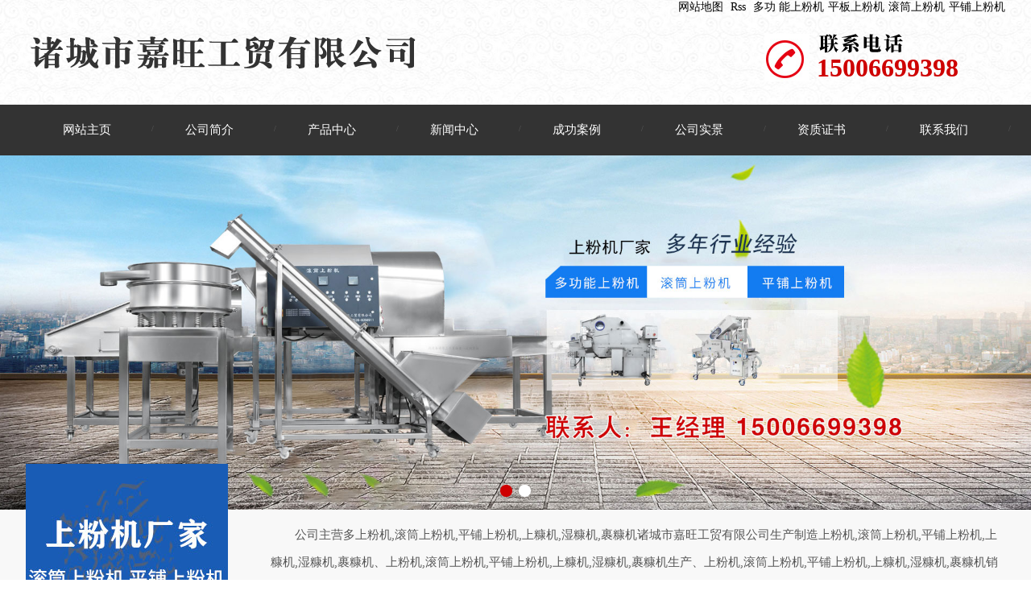

--- FILE ---
content_type: text/html
request_url: http://lyfatong.com/ac%22%22
body_size: 19952
content:
<!DOCTYPE html PUBLIC "-//W3C//DTD XHTML 1.0 Transitional//EN" "http://www.w3.org/TR/xhtml1/DTD/xhtml1-transitional.dtd">
<html xmlns="http://www.w3.org/1999/xhtml">
<head>
<meta http-equiv="Content-Type" content="text/html; charset=gb2312" />
<meta content="width=device-width, initial-scale=1, maximum-scale=1, minimum-scale=1" name="viewport" />

<title>多功能上粉机|滚筒上粉机|平铺上粉机|上糠机|湿糠机加工|裹糠机生产厂家-诸城市嘉旺工贸有限公司</title>
<meta name="keywords" content="多功能上粉机,滚筒上粉机,平铺上粉机,上糠机,湿糠机,裹糠机" />
<meta name="description" content="诸城市嘉旺工贸有限公司专业供应平板上粉机,滚筒上粉机,平铺上粉机,上糠机,湿糠机,裹糠机,我们厂家常年生产销售平板上粉机,滚筒上粉机,平铺上粉机,欢迎大家来厂考察咨询." />
<link href="/template/NEST01066/css/stype.css"  rel="stylesheet" type="text/css"/>
<link href="/template/NEST01066/css/index.css"  rel="stylesheet" type="text/css"/>
</head>
<body>
<div id="topnav">
<div class="tb">
<div class="tbyc">
<a href="/sitemap.xml" target="_blank">网站地图</a>
            <a href="/rss.xml" title="Rss" target="_blank">Rss</a>
            <a href="/chanpinzhanshi" target="_blank">多功&nbsp;能上粉机</a><a href="/chanpinzhanshi" target="_blank">平板上粉机</a><a href="/chanpinzhanshi" target="_blank">滚筒上粉机</a><a href="/chanpinzhanshi" target="_blank">平铺上粉机</a>
</div>
</div>
<div class="logo">
<div class="logo_l"><a href=""><img src="/template/NEST01066/images/logo_l.png" title="" /><h1>诸城市嘉旺工贸有限公司</h1></a></div>
<div class="logo_r"><a href=""><h1>15006699398</h1></a></div>
</div>
</div>
<div  id="nav1">
<div id="nav">
	<ul>
    <dt><script src="/template/NEST01066/js/clock.js"></script></dt>
		<li><a href="/" id="current" >网站主页</a></li>
		<li><a href="/about/" >公司简介</a></li>
		<li><a href="/chanpinzhanshi/" >产品中心</a></li>
		<li><a href="/ac/" >新闻中心</a></li>
		<li><a href="/chenggonganli" >成功案例</a></li>
		<li><a href="/gongsishijing" >公司实景</a></li>
		<li><a href="/zizhizhengshu/" >资质证书</a></li>
		<li><a href="/contact/" >联系我们</a></li>
	</ul>
</div>
   <div class="clear"></div> 
</div>
<!--ban图片的开始-->
<div id="slides" class="slider-focus">
			    <div class="bd">
			      	<ul>
                   <li><a class="pic" href="/" style="background:url('/template/NEST01066/images/ban1.jpg') no-repeat center;background-size:cover;" title="诸城市嘉旺工贸有限公司"></a></li>
                   <li><a class="pic" href="/" style="background:url('/template/NEST01066/images/ban2.jpg') no-repeat center;background-size:cover;" title="诸城市嘉旺工贸有限公司"></a></li>
					</ul>
			    </div>
			    <div class="hd">
			      	<ul>
			      	</ul>
			    </div>
			</div>
<div class="clear"></div>
<!--ban图片的结束-->
<script src="/template/NEST01066/js/jquery.js"></script>
<script type="text/javascript" src="/template/NEST01066/js/jquery.mmenu.js"></script>
<script type="text/javascript" src="/template/NEST01066/js/jquery.SuperSlide.2.1.2.js"></script>
<script src="/template/NEST01066/js/TouchSlide.1.1.js"></script>
<script type="text/javascript" src="/template/NEST01066/js/unslider.min.js"></script>
<div class="Toubu">
<div class="root wow fadeInDown" ><div class="wk"><a href="/chanpinzhanshi/" title="诸城市嘉旺工贸有限公司">
<dl class="clearfix">
<dt><img src="/template/NEST01066/images/rootPic01.jpg" alt="诸城市嘉旺工贸有限公司"></dt> 
<div class="wzgg">
<div class="wzgg_bt"><h1>公司主营</h1><h2>多功能上粉机,滚筒上粉机,平铺上粉机,上糠机,湿糠机,裹糠机</h2><p>诸城市嘉旺工贸有限公司专注生产制造上粉机,滚筒上粉机,平铺上粉机,上糠机,湿糠机,裹糠机研发、上粉机,滚筒上粉机,平铺上粉机,上糠机,湿糠机,裹糠机生产、上粉机,滚筒上粉机,平铺上粉机,上糠机,湿糠机,裹糠机销售售后于一体的现代化</p>
<h3><span>咨询电话：</span>86 0536 6056911</h3></div>
</div></dl></a></div><div style="clear:both; height:3px"></div></div>
</div>

<!-- 产品展示-->
<div class="product_list" >
	<div class="wk">
<div class="mainlc_top"><a href="/chanpinzhanshi/" title="展示"><h2>上粉机展示</h2><em><img src="/template/NEST01066/images/tit3.png" /></em></a></div>
 <div class="iprolist">
				<ul>
					<dl><a class="nav-link active radius0" href="/chanpinzhanshi" title="产品展示">全部</h3></a></dl>         
                                                                                                                                                                                                                                                         		<li><a href="/shangfenji/index.html" title="上粉机">上粉机</a></li> 
                    
                                                         		<li><a href="/pingbanshangfenji/index.html" title="平板上粉机">平板上粉机</a></li> 
                    
                                                         		<li><a href="/guntongshangfenji/index.html" title="滚筒上粉机">滚筒上粉机</a></li> 
                    
                                                         		<li><a href="/pingpushangfenji/index.html" title="平铺上粉机">平铺上粉机</a></li> 
                    
                                                         		<li><a href="/shangkangji/index.html" title="上糠机">上糠机</a></li> 
                    
                                                         		<li><a href="/shikangji/index.html" title="湿糠机">湿糠机</a></li> 
                    
                                                <div class="clear"></div>
									</ul>
<div class="clear"></div>
</div> 
<div class="cplb">
<div class="title2">产品展示</div>
<div class="cplbbot">
 <div class="ipro_list">
	           <div><A href="/cp/95.html" title="打浆机">
<h2> <img src="/UploadImages/IndexImages/20250613040927313.jpg" alt="打浆机" title="打浆机"  class="tip"/></h2>
<li>
<h3>打浆机</h3>
<p><b></b></p>
<h1>打浆机是一种广泛应用于食品加工、造纸、化工等行业的机械设备， 其核心功能是通过机械作用将物料破碎、混</h1>
<strong>查看详情</strong>
</li></a>
</div>
        <div><A href="/cp/92.html" title="淋浆机">
<h2> <img src="/UploadImages/IndexImages/20250613034753234.jpg" alt="淋浆机" title="淋浆机"  class="tip"/></h2>
<li>
<h3>淋浆机</h3>
<p><b></b></p>
<h1>淋浆机主要由输送带、淋浆装置和传动系统构成。输送带采用食品级304不锈钢材质， 通过变频调速实现3-</h1>
<strong>查看详情</strong>
</li></a>
</div>
        <div><A href="/cp/28.html" title="滚筒上粉机">
<h2> <img src="/UploadImages/IndexImages/20250613034446941.jpg" alt="滚筒上粉机" title="滚筒上粉机"  class="tip"/></h2>
<li>
<h3>滚筒上粉机</h3>
<p><b></b></p>
<h1>滚筒式上粉机采瀑布洒粉式， 以上冲下沾，振粉装置使产品裹屑均匀，外表美观，制成率高，裹浆裹粉机座皆能</h1>
<strong>查看详情</strong>
</li></a>
</div>
        <div><A href="/cp/93.html" title="扑粉机">
<h2> <img src="/UploadImages/IndexImages/20250613033543122.jpg" alt="扑粉机" title="扑粉机"  class="tip"/></h2>
<li>
<h3>扑粉机</h3>
<p><b></b></p>
<h1>扑粉机通过电源驱动高速旋转的电机和风扇， 产生强劲气流吸入粉末状扑粉剂，并通过导管输送到喷嘴均匀喷洒</h1>
<strong>查看详情</strong>
</li></a>
</div>
        <div><A href="/cp/94.html" title="浸浆机">
<h2> <img src="/UploadImages/IndexImages/20250613033333647.jpg" alt="浸浆机" title="浸浆机"  class="tip"/></h2>
<li>
<h3>浸浆机</h3>
<p><b></b></p>
<h1>浸浆机采用上下双网带设计，通过精准的间距调节，可适配不同规格的食材或材料。这种设计确保产品在浸浆过程</h1>
<strong>查看详情</strong>
</li></a>
</div>
        <div><A href="/cp/84.html" title="平铺上粉机厂家">
<h2> <img src="/UploadImages/IndexImages/20250612014110339.png" alt="平铺上粉机厂家" title="平铺上粉机厂家"  class="tip"/></h2>
<li>
<h3>平铺上粉机厂家</h3>
<p><b></b></p>
<h1>主要的制作方法为：一种自动上粉机，包括固定框、料斗、加固杆、输料管、出料口、支撑杆、减震环、驱动电机</h1>
<strong>查看详情</strong>
</li></a>
</div>
        <div><A href="/cp/91.html" title="平铺上粉机">
<h2> <img src="/UploadImages/IndexImages/20240512104503674.jpg" alt="平铺上粉机" title="平铺上粉机"  class="tip"/></h2>
<li>
<h3>平铺上粉机</h3>
<p><b></b></p>
<h1>平铺上粉机喷涂粉末涂料时，可以实现大面积喷涂，从而提高了施工效率，节省了操作时间。 相对于传统的手工</h1>
<strong>查看详情</strong>
</li></a>
</div>
        <div><A href="/cp/25.html" title="振动筛">
<h2> <img src="/UploadImages/IndexImages/20230529111747193.jpg" alt="振动筛" title="振动筛"  class="tip"/></h2>
<li>
<h3>振动筛</h3>
<p><b></b></p>
<h1>本食品机械厂技术团队技术精湛，经验丰富，素质优良。员工上下和公司一样，奉行质量为先，信誉良好，服务至</h1>
<strong>查看详情</strong>
</li></a>
</div>
                                </div>
<div style=" clear:both"></div>
</div>
	</div>
</div>
<div class="clear"></div>
</div>
<div class="clear"></div>
   <!-- 关于我们-->
<div class="abt"> 
 <div class="wk"> 
  <div class="tit"><h1>上粉机关于我们</h1><h2>省去中间商环节让利客户</h2></div> 
  <dl> 
   <dt> 
    <a href="/about"><img alt="" src="/template/NEST01066/images/about_l.jpg" title=""></a> 
   </dt> 
   <dd> 
    <div class="abt_desc"> 
      
      <p>诸城市嘉旺工贸有限公司专注生产制造上粉机,滚筒上粉机,平铺上粉机,上糠机,湿糠机,裹糠机研发、上粉机,滚筒上粉机,平铺上粉机,上糠机,湿糠机,裹糠机生产、上粉机,滚筒上粉机,平铺上粉机,上糠机,湿糠机,裹糠机销售售后于一体的现代化上粉机,滚筒上粉机,平铺上粉机,上糠机,湿糠机,裹糠机食品机械生产企业。公司位于“舜帝故里，龙的故乡”风光秀丽，人杰地灵的诸城。交通条件便利，公司经验丰富，主要生产上浆上粉设备、炭烤设备，油炸设备、蒸煮设备、蘸浆设备等食品加工设备。主要用于休闲类、肉食类、调理类、面食类、蔬菜类、水产类等食品。满足不同客户的需求。公司所有的设备上门指导安装调试，定期检修维护。
经营理<br><a href="/about">查看详情&gt;</a></p> 
          </div> 
     
   </dd> 
  </dl>  
 </div>
      <div class="clear"></div> 
 <div class="abt_b"> 
 <div class="jyfc"> 
   <h3><img alt="" src="/template/NEST01066/images/jyfc_t.png"></h3> 
   <div class="jyfc_list"> 
    <div class="tempWrap">
    <ul>
               		        <li> <a href="/cp/53.html" title="上粉机-成功案例"> <img alt="上粉机-成功案例" src="/UploadImages/IndexImages/20210429112834558.jpg"> <span>上粉机-成功案例</span> </a> </li> 
                                   		        <li> <a href="/cp/52.html" title="上粉机-成功案例"> <img alt="上粉机-成功案例" src="/UploadImages/IndexImages/20210429112804402.jpg"> <span>上粉机-成功案例</span> </a> </li> 
                                   		        <li> <a href="/cp/51.html" title="上粉机-成功案例"> <img alt="上粉机-成功案例" src="/UploadImages/IndexImages/20210429112610786.jpg"> <span>上粉机-成功案例</span> </a> </li> 
                                   		        <li> <a href="/cp/50.html" title="平铺上粉机-成功案例"> <img alt="平铺上粉机-成功案例" src="/UploadImages/IndexImages/20210120110633737.jpg"> <span>平铺上粉机-成功案例</span> </a> </li> 
                                   		                                       		                                       		                                       		                                                </ul>
    </div> 
   </div>
   <div class="clear"></div> 
  </div>
     <div class="clear"></div> 
  </div>
</div>
<div class="clear"></div> 
<!-- 新闻 -->
<div class="news01 wk">
            <div class="nls">
                <div class="news01c_l">
                    <div class="news01ct">上粉机新闻资讯 / <span>News</span> <a href="/xinwenzixun" target="_blank">MORE</a></div>
        	                            <a href="/ac/322.html">
                            <div class="news01c_l01">
                                <img src="/template/NEST01066/images/xw01.jpg" alt="上粉机：食品加工的效率革新者"></div>
                            <div class="news01c_l02"><p>在食品加工领域，上粉机正以其灵活的特点，成为增强生产效率的关键设备。它能够满足不同食品的上粉需求，为食品加工企业带来显著的经济效益。上粉机采用先进的滚筒或网带设计，原料在设备内通过翻转或传送，与粉料混合，实现均匀裹粉。无论是块状、条状还是片状食品，都能轻松应对，确保每一块食品表面都裹满粉料，增强产品的外观和口感。同时，设备配备的筛分装置能分离生产过程中产生的大颗粒，保证粉料的细腻度和均匀性。该设备还具备自动补粉和振动去粉，能够根据生产需求自动调整粉量，确保上粉率稳定。振动去粉机构则能去除食品表面多余的粉料，减少浪费，提高原料利用率。此外，上粉机的清洗也很方便，可拆卸设计和不锈钢材质使得设备易于</p>

                            <div class="news01c_l0204"><span>查看详情</span></div>
                            </div>
                        </a> 
                    	                	                	                	                	                	                	                	                	                	                	                	                	                	                	                	                	                	                	                	                	                	                	                	                	                	                	                	                	                	                	                	                	                	                	                	                	                	                	                	                	                	                	                	                	                	                	                	                	                	                	                	                	                	                	                	                	                	                	                	                	                	                	                	                	                	                	                	                	                	                	                	                	                	                	                	                	                	                	                	                	                	                	                	                	                	                	                	                	                	                	                	                	                	                	                	                	                	                	                	                	                	                	                	                	                	                	                	                	                	                	                	                	                	                	                	                	                	                	                	                	                	                	                	                	                	                	                	                	                	                	                	                	                	                	                	                	                	                	                	                	                	                	                	                	                	                	                	                	                	                	                	                	                	                	                	                	                	                	                	                	                	                	                	                	                	                	                
                         </div>
                            <div class="clear"></div> 
                <div class="news01c_r">
                        	        
                    <li>
                            <a href="/ac/322.html">
                                <div class="news01c_r01 fl"><span>15</span><i>01月</i></div>
                                <div class="news01c_r02 fl">
                                    <div class="news01c_r0201"> 上粉机：食品加工的效率革新者</div>
                                    <div class="news01c_r0202">　在食品加工领域，上粉机正以其灵活的特点，成为增强生产效率的关键设备。它能够满足不同食品的上粉需求，为食品加工企业带来显著</div>
                                </div>
                                <div class="news01c_r03 fl"><span>+</span></div>
                            </a>
                        </li>
                                            	        
                    <li>
                            <a href="/ac/323.html">
                                <div class="news01c_r01 fl"><span>15</span><i>01月</i></div>
                                <div class="news01c_r02 fl">
                                    <div class="news01c_r0201"> 上粉机：食品多样化的得力助手</div>
                                    <div class="news01c_r0202">　随着消费者对食品多样化的需求不断增加，上粉机在食品加工行业中的作用日益凸显。它以其强大的功能和灵活 性，为食品加工企业提</div>
                                </div>
                                <div class="news01c_r03 fl"><span>+</span></div>
                            </a>
                        </li>
                                            	        
                    <li>
                            <a href="/ac/320.html">
                                <div class="news01c_r01 fl"><span>08</span><i>01月</i></div>
                                <div class="news01c_r02 fl">
                                    <div class="news01c_r0201"> 上糠机：油炸食品加工的“黄金搭档”</div>
                                    <div class="news01c_r0202">　在油炸食品加工方面，上糠机扮演着举足轻重的角色。它作为关键设备，为食品表面均匀裹上一层糠或屑，不仅增强了油炸制品的色泽与</div>
                                </div>
                                <div class="news01c_r03 fl"><span>+</span></div>
                            </a>
                        </li>
                                            	                	                	                	                	                	                	                	                	                	                	                	                	                	                	                	                	                	                	                	                	                	                	                	                	                	                	                	                	                	                	                	                	                	                	                	                	                	                	                	                	                	                	                	                	                	                	                	                	                	                	                	                	                	                	                	                	                	                	                	                	                	                	                	                	                	                	                	                	                	                	                	                	                	                	                	                	                	                	                	                	                	                	                	                	                	                	                	                	                	                	                	                	                	                	                	                	                	                	                	                	                	                	                	                	                	                	                	                	                	                	                	                	                	                	                	                	                	                	                	                	                	                	                	                	                	                	                	                	                	                	                	                	                	                	                	                	                	                	                	                	                	                	                	                	                	                	                	                	                	                	                	                	                	                	                	                	                	                	                	                	                	                	                	                	                
                             </div>
            </div>
            <div class="nrs fr">
                <div class="news01ct">常见问答 / <span>Faq</span> <a href="/changjianwenti" target="_blank">MORE</a></div>
                <div class="faqs">
        	                                <div class="faqli">
                            <a href="/ac/319.html" target="_blank">
                                <div class="faqlio"><span>问</span>
                                    <div class="faqlis">平铺上粉机：技术创新迎来食品加工新风尚</div>
                                </div>
                                <div class="faqlit"><span>答</span>
                                    <div class="faqliss">随着食品加工行业的不断发展，平铺上粉机作为其中的重要设备，也在不断创新升级，迎来行业的新风尚。新一代</div>
                                </div>
                            </a>
                        </div>
                    	                                <div class="faqli">
                            <a href="/ac/317.html" target="_blank">
                                <div class="faqlio"><span>问</span>
                                    <div class="faqlis">滚筒上粉机：解锁食品多样风味的秘密</div>
                                </div>
                                <div class="faqlit"><span>答</span>
                                    <div class="faqliss">在追求食品口感与风味的道路上，滚筒上粉机扮演着很重要的角色。它不仅能为食材披上一层酥脆的外衣，更通过</div>
                                </div>
                            </a>
                        </div>
                    	                                <div class="faqli">
                            <a href="/ac/315.html" target="_blank">
                                <div class="faqlio"><span>问</span>
                                    <div class="faqlis">多功能上粉机选购指南：效能与实用性的平衡之道</div>
                                </div>
                                <div class="faqlit"><span>答</span>
                                    <div class="faqliss">选购多功能上粉机时，需从适用性、稳定性与维护便捷性三方面综合考量。首先，根据生产规模选择机型：中小型</div>
                                </div>
                            </a>
                        </div>
                    	                                <div class="faqli">
                            <a href="/ac/313.html" target="_blank">
                                <div class="faqlio"><span>问</span>
                                    <div class="faqlis">上糠机：从单一功能到多场景应用的进化之路</div>
                                </div>
                                <div class="faqlit"><span>答</span>
                                    <div class="faqliss">上糠机的应用早已突破 传统油炸食品的范畴，成为肉类、水产、素食和烘焙领域的重要工具。其功能扩展的背后</div>
                                </div>
                            </a>
                        </div>
                    	                	                	                	                	                	                	                	                	                	                	                	                	                	                	                	                	                	                	                	                	                	                	                	                	                	                	                	                	                	                	                	                	                	                	                	                	                	                	                	                	                	                	                	                	                	                	                	                	                	                	                	                	                	                	                	                	                	                	                
                                      </div>
            </div>
<div class="clear"></div> 
        </div>
<div class="clear"></div> 
<!--成功案例 --> 
<div class="mainlc">
               <div class="wrap">
                   <div class="mainlc_top"><a href="/chenggonganli/" title="成功案例"><h2>上粉机成功案例</h2><em></em></a></div>
 <div class="demo">
		<div class="wk">
               		    				<div class="col-md-4">
					<div class="box">
						<div class="box-img" >
							<img src="/UploadImages/IndexImages/20210429112834558.jpg" alt="上粉机-成功案例" title="上粉机-成功案例">
						</div>
						<div class="box-content" style="background: url(/UploadImages/IndexImages/20210429112834558.jpg) no-repeat center center;background-size: 100% 100%;">
						<div class="box-content" style="background: url(template/NEST01066/images/bj.png) repeat;background-size: 100% 100%;">
							<div class="title_jichu"><b><a href="/cp/53.html" title="上粉机-成功案例" >上粉机-成功案例</a></b>
                            </div>
							 
						</div>
						</div>
					</div>
					<div class="hide_div"><a href="/cp/53.html" title="上粉机-成功案例" ></a></div>
				</div>
                                   		    				<div class="col-md-4">
					<div class="box">
						<div class="box-img" >
							<img src="/UploadImages/IndexImages/20210429112804402.jpg" alt="上粉机-成功案例" title="上粉机-成功案例">
						</div>
						<div class="box-content" style="background: url(/UploadImages/IndexImages/20210429112804402.jpg) no-repeat center center;background-size: 100% 100%;">
						<div class="box-content" style="background: url(template/NEST01066/images/bj.png) repeat;background-size: 100% 100%;">
							<div class="title_jichu"><b><a href="/cp/52.html" title="上粉机-成功案例" >上粉机-成功案例</a></b>
                            </div>
							 
						</div>
						</div>
					</div>
					<div class="hide_div"><a href="/cp/52.html" title="上粉机-成功案例" ></a></div>
				</div>
                                   		    				<div class="col-md-4">
					<div class="box">
						<div class="box-img" >
							<img src="/UploadImages/IndexImages/20210429112610786.jpg" alt="上粉机-成功案例" title="上粉机-成功案例">
						</div>
						<div class="box-content" style="background: url(/UploadImages/IndexImages/20210429112610786.jpg) no-repeat center center;background-size: 100% 100%;">
						<div class="box-content" style="background: url(template/NEST01066/images/bj.png) repeat;background-size: 100% 100%;">
							<div class="title_jichu"><b><a href="/cp/51.html" title="上粉机-成功案例" >上粉机-成功案例</a></b>
                            </div>
							 
						</div>
						</div>
					</div>
					<div class="hide_div"><a href="/cp/51.html" title="上粉机-成功案例" ></a></div>
				</div>
                                   		    				<div class="col-md-4">
					<div class="box">
						<div class="box-img" >
							<img src="/UploadImages/IndexImages/20210120110633737.jpg" alt="平铺上粉机-成功案例" title="平铺上粉机-成功案例">
						</div>
						<div class="box-content" style="background: url(/UploadImages/IndexImages/20210120110633737.jpg) no-repeat center center;background-size: 100% 100%;">
						<div class="box-content" style="background: url(template/NEST01066/images/bj.png) repeat;background-size: 100% 100%;">
							<div class="title_jichu"><b><a href="/cp/50.html" title="平铺上粉机-成功案例" >平铺上粉机-成功案例</a></b>
                            </div>
							 
						</div>
						</div>
					</div>
					<div class="hide_div"><a href="/cp/50.html" title="平铺上粉机-成功案例" ></a></div>
				</div>
                                   		    				<div class="col-md-4">
					<div class="box">
						<div class="box-img" >
							<img src="/UploadImages/IndexImages/20201207041739410.jpg" alt="平板上粉机-成功案例" title="平板上粉机-成功案例">
						</div>
						<div class="box-content" style="background: url(/UploadImages/IndexImages/20201207041739410.jpg) no-repeat center center;background-size: 100% 100%;">
						<div class="box-content" style="background: url(template/NEST01066/images/bj.png) repeat;background-size: 100% 100%;">
							<div class="title_jichu"><b><a href="/cp/49.html" title="平板上粉机-成功案例" >平板上粉机-成功案例</a></b>
                            </div>
							 
						</div>
						</div>
					</div>
					<div class="hide_div"><a href="/cp/49.html" title="平板上粉机-成功案例" ></a></div>
				</div>
                                   		    				<div class="col-md-4">
					<div class="box">
						<div class="box-img" >
							<img src="/UploadImages/IndexImages/20201010012411297.jpg" alt="平铺上粉机-成功案例" title="平铺上粉机-成功案例">
						</div>
						<div class="box-content" style="background: url(/UploadImages/IndexImages/20201010012411297.jpg) no-repeat center center;background-size: 100% 100%;">
						<div class="box-content" style="background: url(template/NEST01066/images/bj.png) repeat;background-size: 100% 100%;">
							<div class="title_jichu"><b><a href="/cp/44.html" title="平铺上粉机-成功案例" >平铺上粉机-成功案例</a></b>
                            </div>
							 
						</div>
						</div>
					</div>
					<div class="hide_div"><a href="/cp/44.html" title="平铺上粉机-成功案例" ></a></div>
				</div>
                                   		    				<div class="col-md-4">
					<div class="box">
						<div class="box-img" >
							<img src="/UploadImages/IndexImages/20191202100600142.jpg" alt="上粉机价格-成功案例" title="上粉机价格-成功案例">
						</div>
						<div class="box-content" style="background: url(/UploadImages/IndexImages/20191202100600142.jpg) no-repeat center center;background-size: 100% 100%;">
						<div class="box-content" style="background: url(template/NEST01066/images/bj.png) repeat;background-size: 100% 100%;">
							<div class="title_jichu"><b><a href="/cp/36.html" title="上粉机价格-成功案例" >上粉机价格-成功案例</a></b>
                            </div>
							 
						</div>
						</div>
					</div>
					<div class="hide_div"><a href="/cp/36.html" title="上粉机价格-成功案例" ></a></div>
				</div>
                                   		    				<div class="col-md-4">
					<div class="box">
						<div class="box-img" >
							<img src="/UploadImages/IndexImages/20190225093655148.jpg" alt="滚筒上粉机-成功案例" title="滚筒上粉机-成功案例">
						</div>
						<div class="box-content" style="background: url(/UploadImages/IndexImages/20190225093655148.jpg) no-repeat center center;background-size: 100% 100%;">
						<div class="box-content" style="background: url(template/NEST01066/images/bj.png) repeat;background-size: 100% 100%;">
							<div class="title_jichu"><b><a href="/cp/19.html" title="滚筒上粉机-成功案例" >滚筒上粉机-成功案例</a></b>
                            </div>
							 
						</div>
						</div>
					</div>
					<div class="hide_div"><a href="/cp/19.html" title="滚筒上粉机-成功案例" ></a></div>
				</div>
                              <div style=" clear:both; height:0px;"></div>
		</div>
	</div>
<div class="clear"></div>
</div>
<div class="clear"></div>
</div>
<div class="clear"></div> 
<!-- 行业新闻 --> 
<div class="xwww mainxs" >
               <div class="wk">
                   <div class="xwzx_top"><a href="/xinwenzixun/" title="行业新闻"> <h2><span>上粉机行业新闻</span><strong>/</strong>news and information</h2>
               <dt><img src="template/NEST01066/images/pro_next1.png"><img src="template/NEST01066/images/pro_next2.png"><div class="clear"></div></dt></a>
               <div class="clear"></div></div>
</div>  
               <div class="wk">
              <div class="xwzx_l">
<dl><dd>
               		    <a href="/cp/99.html" title="上粉机" target="_blank"><img src="/UploadImages/IndexImages/20260115043819479.jpg" title="上粉机" alt="上粉机"  ></a>
                                                 		    <a href="/cp/25.html" title="振动筛" target="_blank"><img src="/UploadImages/IndexImages/20230529111747193.jpg" title="振动筛" alt="振动筛"  ></a>
                                                 		    <a href="/cp/79.html" title="滚筒上粉机供应" target="_blank"><img src="/UploadImages/IndexImages/20230118020011210.jpg" title="滚筒上粉机供应" alt="滚筒上粉机供应"  ></a>
                                                 		    <a href="/cp/47.html" title="上粉机价格" target="_blank"><img src="/UploadImages/IndexImages/20201024102435206.jpg" title="上粉机价格" alt="上粉机价格"  ></a>
                                                 		                                       		                                       		                                       		                                       		                        </dd> 
                    </dl>
<div class="xwzx_div xwxw"> 
                                  <ul>
                                                                                                                                                                                                                         <li>  
<h2><a href="/ac/311.html" title="解锁多功能上粉机的核心优势" target="_blank" >解锁多功能上粉机的核心优势</a></h2> 
<dt><a href="/ac/311.html" title="解锁多功能上粉机的核心优势" target="_blank" >多功能上粉机的核心价值，在于其通过技术创新实现的三大优势：均匀裹粉与灵活适配。首先，均匀裹粉是保障食品品质的基础。设备采...</a></dt> </li>
                                                                                <li>  
<h2><a href="/ac/308.html" title="上糠机：食品加工中的“黄金外衣”制造者" target="_blank" >上糠机：食品加工中的“黄金外衣”制造者</a></h2> 
<dt><a href="/ac/308.html" title="上糠机：食品加工中的“黄金外衣”制造者" target="_blank" >上糠机：食品加工中的“黄金外衣”制造者在食品加工领域，上糠机扮演着至关重要的角色，它如同一位技艺精湛的裁缝，为各类食品精...</a></dt> </li>
                                                                                                                                                                                                                                                                                                <li>  
<h2><a href="/ac/292.html" title="多功能上粉机输送网带存在的易损问题" target="_blank" >多功能上粉机输送网带存在的易损问题</a></h2> 
<dt><a href="/ac/292.html" title="多功能上粉机输送网带存在的易损问题" target="_blank" >多功能上粉机输送网带存在的易损问题，多功能上粉机的输送网带在使用过程中容易出现拉长、变形或断裂等损坏现象，影响设备的正常...</a></dt> </li>
                                                                                                                                                                                <li>  
<h2><a href="/ac/283.html" title="滚筒上粉机：食品上粉的“高 效专家”" target="_blank" >滚筒上粉机：食品上粉的“高 效专家”</a></h2> 
<dt><a href="/ac/283.html" title="滚筒上粉机：食品上粉的“高 效专家”" target="_blank" >滚筒上粉机：食品上粉的“高 效专家”在食品加工领域，滚筒上粉机凭借多方面优势，成为提 升生产效率和产品质量的关键设备。它...</a></dt> </li>
                                                                                                                                                                                                                                                                                                                                                                                                                                                                                                                                                                                                                                                                                                                                                                                                                                                                                                                                                                                                                                                                                                                                                                                                                                                                                                                                                                                                                                                                                                                                                                                                                                                                                                                                                                                                                                                                                                                                                                                                                                                                                                                                                                                                                                                                                                                                                                                                                                                                                                                                                                                                                                                                                                                                                                                                                                                                                                                                                                                                                                                                                                                                                                                                                                                                                                                                                                                                                                                                                                                                                                                                                                                                                                                                                                                                                                                                                                                                                                                                                                                                                                                                                                                                                                                                                                                                                                                                                                                                                                                                                                                                                                                                                                                                                                                                                                                                                                                                                                                                                                                                                                 			                                  </ul>
                    
<div class="clear"></div>
              </div>
                    </dl>
                    </div>
              <div class="xwzx_r ">
                                  <ul>
 	        <li>
<a href="/ac/295.html" title="滚筒上粉机要保养维护关键得做哪几步？" target="_blank" >
<h2>滚筒上粉机要保养维护关键得做哪几步？</h2> 
<dt>滚筒上粉机要保养维护关键得做哪几步？滚筒上粉机的维护和保养对于设备的长期稳定运行很重要。关键步骤包括定期清理设备内部的粉末残留和杂质，保持设备的清洁卫生；检查滚筒、轴承等部件的磨损...</dt>
<strong>2025-09-17</strong>
</a>
</li>
                    	        <li>
<a href="/ac/287.html" title="上糠机：为美食披上酥脆“铠甲”的利器" target="_blank" >
<h2>上糠机：为美食披上酥脆“铠甲”的利器</h2> 
<dt>上糠机：为美食披上酥脆“铠甲”的利器在炸制食品的工业化生产中，上糠机是打造酥脆口感的关键设备。它通过精准的机械操作，将面包糠、薯片碎等酥脆外衣均匀包裹在食材表面，为后续油炸或烘烤工...</dt>
<strong>2025-08-21</strong>
</a>
</li>
                    	        <li>
<a href="/ac/281.html" title="裹糠机使用注意事项" target="_blank" >
<h2>裹糠机使用注意事项</h2> 
<dt>裹糠机使用注意事项，设备安装与调试：将裹糠机放置在水平地面上，带轮设备需打开脚轮刹车，防止滑动。按设备额定电压接好电源，确保连接稳固安全。正式使用前，需正确调整撒粉系统，使面包屑或...</dt>
<strong>2025-08-02</strong>
</a>
</li>
                    	        <li>
<a href="/ac/54.html" title="平铺上粉机设备有哪些特点" target="_blank" >
<h2>平铺上粉机设备有哪些特点</h2> 
<dt>平铺上粉机设备的特点。调理肉制品专用平铺上粉机可以同上浆机、上面包屑机连接，组成不同产品的生产线，从而实现粉、浆、粉、浆、粉及浆、粉、浆、粉工艺。1、希源牌滚筒式平铺上粉机由物料提...</dt>
<strong>2024-09-13</strong>
</a>
</li>
                    	        <li>
<a href="/ac/105.html" title="使用滚筒上粉机的注意事项有哪些" target="_blank" >
<h2>使用滚筒上粉机的注意事项有哪些</h2> 
<dt>使用滚筒上粉机的注意事项有哪些，滚筒上粉机主要是用来针对油炸产品进行处理的外裹层。节省了大家的人力，提高了制作速度在生活中已经使用非 常频繁，我们在使用的时候还应该哪些的事情呢，一...</dt>
<strong>2023-05-13</strong>
</a>
</li>
                    	        <li>
<a href="/ac/53.html" title="滚筒上粉机是加工食品的选择" target="_blank" >
<h2>滚筒上粉机是加工食品的选择</h2> 
<dt>滚筒上粉机是加工食品的选择。滚筒上粉机多用于连续加工生产线，所以该机均设计为变频调速，采用西门子变频器控制，速度调整简单；双变频控制滚筒转动速度和传送带速度；可以更好的与其他设备连...</dt>
<strong>2022-12-15</strong>
</a>
</li>
                    	        <li>
<a href="/ac/96.html" title="简单介绍什么是上粉机" target="_blank" >
<h2>简单介绍什么是上粉机</h2> 
<dt>简单介绍什么是上粉机？上粉机整机由不锈钢制造而成，工作原理和滚筒上浆机类似，都是通过滚筒的转动，使产品在滚筒内经过翻滚、碰撞，将每个产品均匀的裹涂上一层面浆。上粉机可以单独使用，也...</dt>
<strong>2022-05-13</strong>
</a>
</li>
                    	        <li>
<a href="/ac/135.html" title="汇总运用平铺上粉机的技术" target="_blank" >
<h2>汇总运用平铺上粉机的技术</h2> 
<dt>汇总运用平铺上粉机的技术,随着社会的不断进步，每一个人、每一个家庭或者每一个企业的日常生活水平都在不断提高，平铺上粉机已经进入。跟大家分享一下平铺上粉机的使用技术。由于立式设计以及...</dt>
<strong>2022-04-20</strong>
</a>
</li>
                    	        <li>
<a href="/ac/136.html" title="看看上粉机应该具备哪些特点" target="_blank" >
<h2>看看上粉机应该具备哪些特点</h2> 
<dt>看看上粉机应该具备哪些特点,上粉机采用圆筒式导板自压原理进行滚揉。当筒体转动时肉块按导板导向往里挤压，肉块经自我摔打，相互挤压，使肉体蛋白成水溶性蛋白，易被人体吸收。同时能使添加料...</dt>
<strong>2022-04-20</strong>
</a>
</li>
                    	                	                	                	                	                	                	                	                	                	                	                	                	                	                	                	                	                	                	                	                 			                                  </ul>
                    
<div class="clear"></div>
              </div> 
<div class="clear"></div>
</div>
<div class="clear"></div>
          </div>
<div class="clear"></div>
<!--成功案例 --> 
<div class="pinz"> 
 <div class="wk"> 
<div class="mainlc_top"><a href="/gongsishijing" title="公司实景"><h2 style="color:#FFF">公司实景</h2><em></em></a></div>
<div class="pinz01"> 
       <dl> 
        <dt> 
         <img alt="滚筒上粉机-公司实景" src="/UploadImages/IndexImages/20190225093238373.jpg" title="滚筒上粉机-公司实景"> 
        </dt> 
        <dd> 
         <em><img src="/template/NEST01066/images/c_b.png"></em> 
         <h5>滚筒上粉机-公司实景</h5> 
         <p><i>客户现场</i></p> 
        </dd> 
       </dl> 
       <div class="pin01_m"> 
        <em><img src="/template/NEST01066/images/c_bb.png"></em> 
        <h5>滚筒上粉机-公司实景</h5> 
        <p><i>客户现场</i></p> 
       </div> 
      </div> 
<div class="pinz01"> 
       <dl> 
        <dt> 
         <img alt="平板上粉机-公司实景" src="/UploadImages/IndexImages/20190225093003611.jpg" title="平板上粉机-公司实景"> 
        </dt> 
        <dd> 
         <em><img src="/template/NEST01066/images/c_b.png"></em> 
         <h5>平板上粉机-公司实景</h5> 
         <p><i>客户现场</i></p> 
        </dd> 
       </dl> 
       <div class="pin01_m"> 
        <em><img src="/template/NEST01066/images/c_bb.png"></em> 
        <h5>平板上粉机-公司实景</h5> 
        <p><i>客户现场</i></p> 
       </div> 
      </div> 
<div class="pinz01"> 
       <dl> 
        <dt> 
         <img alt="平铺上粉机-公司实景" src="/UploadImages/IndexImages/20190225092914752.jpg" title="平铺上粉机-公司实景"> 
        </dt> 
        <dd> 
         <em><img src="/template/NEST01066/images/c_b.png"></em> 
         <h5>平铺上粉机-公司实景</h5> 
         <p><i>客户现场</i></p> 
        </dd> 
       </dl> 
       <div class="pin01_m"> 
        <em><img src="/template/NEST01066/images/c_bb.png"></em> 
        <h5>平铺上粉机-公司实景</h5> 
        <p><i>客户现场</i></p> 
       </div> 
      </div> 
<div class="pinz01"> 
       <dl> 
        <dt> 
         <img alt="滚筒上粉机-公司实景" src="/UploadImages/IndexImages/20190225092817421.jpg" title="滚筒上粉机-公司实景"> 
        </dt> 
        <dd> 
         <em><img src="/template/NEST01066/images/c_b.png"></em> 
         <h5>滚筒上粉机-公司实景</h5> 
         <p><i>客户现场</i></p> 
        </dd> 
       </dl> 
       <div class="pin01_m"> 
        <em><img src="/template/NEST01066/images/c_bb.png"></em> 
        <h5>滚筒上粉机-公司实景</h5> 
        <p><i>客户现场</i></p> 
       </div> 
      </div> 
<div class="pinz01"> 
       <dl> 
        <dt> 
         <img alt="平板上粉机-公司实景" src="/UploadImages/IndexImages/20190225092703357.jpg" title="平板上粉机-公司实景"> 
        </dt> 
        <dd> 
         <em><img src="/template/NEST01066/images/c_b.png"></em> 
         <h5>平板上粉机-公司实景</h5> 
         <p><i>客户现场</i></p> 
        </dd> 
       </dl> 
       <div class="pin01_m"> 
        <em><img src="/template/NEST01066/images/c_bb.png"></em> 
        <h5>平板上粉机-公司实景</h5> 
        <p><i>客户现场</i></p> 
       </div> 
      </div> 
 </div> 
 <div class="clear"></div>
</div>
<div class="clear"></div>
<!-- 行业新闻 --> 
<div class="news_main">
<a href=/ac"" title="">  <div class="tit"><h1>上粉机新闻中心</h1></div> </a>

            <div class="clear"></div>
            <div class="news_menu">
                <ul>
                    <li><a href="/xinwenzixun" title="新闻资讯">新闻资讯</a></li>
                    <li><a href="/hangyexinwen" title="行业新闻">行业新闻</a></li>
                </ul>
            </div>
            <div class="clear"></div>
                        <div class="news_l">
                        <div class="new_img">
                                <img src="/template/NEST01066/images/xw01.jpg" >
                                </div>
                            
<div class="news_l_txt"><p><a href="/ac/290.html">平铺上粉机：解锁其独特的结构密码</a><span>2025-09-05</span></p><h4>平铺上粉机：解锁其独特的结构密码，平铺上粉机整体结构紧凑合理，设计科学。它主要由架体、输送网带、上粉系统、气流系统等部分组成。架体为整个设备提供稳定的支撑，通常采用坚固耐用的材质制作，以确保设备在长时间运行过程中的稳定性。输送网带是产品输送的关键部件，一般采用乙型网带，其具有良好的透气性和耐磨性，能够保证产品在输送过程中的平稳运行。上粉系统是平铺上粉机的核心部分，包括上粉箱网带、竖螺旋输送机、水平螺旋输送机等。上粉箱网带紧贴分隔板设置，能够确保粉料均匀地撒落在产品表面。竖螺旋输送机和水平螺旋输送机则负责将粉料从加粉槽输送到上粉箱网带，实现粉料的循环利用。此外，设备还配备有风刀壳体、叶轮等部件，</h4></div>
<div class="news_l_txt"><p><a href="/ac/289.html">布料器、滚筒上粉机 、提升机、捋直机、浸浆机、打浆机粉浆流水线发货山西客户</a><span>2025-08-30</span></p><h4>布料器、滚筒上粉机 、提升机、捋直机、浸浆机、打浆机粉浆流水线发货山西客户</h4></div>
<div class="news_l_txt"><p><a href="/ac/288.html">滚筒上粉机发货潍坊客户</a><span>2025-08-30</span></p><h4>滚筒上粉机发货潍坊客户</h4></div>
</div>
<div class="news_r">
<ul>
<li><p><a href="/ac/309.html" class="fl">湿糠机：解锁食品加工新风味的秘密武 器</a> </p><div class="news_r_txt_main"><h4>湿糠机：解锁食品加工新风味的秘密武 器在食品加工领域，湿糠机以其独特的功能和广泛的应用，成为了解锁新风味的秘密武 器。与传统的干糠机不同，湿糠机专门用于将新鲜的湿糠均匀裹涂在食品表面，为食品带来更加丰富的口感和风味。湿糠机的设计充 分考虑了湿糠的特性和食品加工的需求。它采用特殊的传送带和洒糠装置，确保 湿糠能够均匀且紧密地附着在食品表面。同时，设备配备的压辊和风刀系统，能够进一步压实湿糠并去除多余粉料，使食品表面更加整洁美观。湿糠机的应用范围广泛，特别适用于需要保持湿润口感的食品加工。例如，在肉类加工中，湿糠机可以为肉排、鸡块等食品裹上一层湿润的糠层，使其在油炸后更加酥脆多汁。在水产加工领域，</h4> <a href="/ac/309.html" class="fr"></a><div class="clear"></div></div><div class="clear"></div><span>2025-11-22</span></li>      
<li><p><a href="/ac/293.html" class="fl">滚筒上粉机使用时需遵循哪些注意事项？</a> </p><div class="news_r_txt_main"><h4>滚筒上粉机使用时需遵循哪些注意事项？滚筒上粉机使用时需要注意以下事项，以确保设备的正常运行和产品的上粉质量：在开机前，应检查设备的电源、传动装置、滚筒及振动装置等是否正常，以及设备内部是否有异物。按照正确的开机顺序启动设备，先开启滚筒开关，再开启入料开关、出料开关等。在上粉过程中，应控制粉料的投放量，避免过多或过少导致上粉不均匀。同时，应定期观察上粉成效，及时调整设备参数。严禁在设备运行过程中将手伸入滚筒或振动装置内，以免发生意外。工作结束后，应先关闭粉料投放装置，再关闭滚筒和振动装置，清理设备内部的残留粉料和杂质。</h4> <a href="/ac/293.html" class="fr"></a><div class="clear"></div></div><div class="clear"></div><span>2025-09-13</span></li>      
<li><p><a href="/ac/286.html" class="fl">裹糠机：食品加工的“黄金外衣”制造者</a> </p><div class="news_r_txt_main"><h4>裹糠机：食品加工的“黄金外衣”制造者在炸鸡、薯条等酥脆食品的生产中，裹糠机是不可或缺的“幕后英雄”。它通过机械化的精 准操作，为食材裹上一层均匀的面包糠或面粉，赋予食物金黄酥脆的口感与诱人外观。裹糠机的核心原理是“三段式工艺”：食材先经上浆机均匀裹附面糊，随后进入裹糠机，通过滚筒或振动筛的翻动，使面包糠均匀粘附；最后经风冷或油炸定型，完成“黄金外衣”的塑造。其优势在于效率与稳定性——相比人工操作，裹糠机可实现每小时处理数百公斤食材，且糠层厚度误差控制在毫米级，确保每一块炸物的品质一致。现代裹糠机还融入了智能化设计，如可调节的裹糠强度、自动清洁系统等，适应不同食材的加工需求。从快餐连锁店到中 央</h4> <a href="/ac/286.html" class="fr"></a><div class="clear"></div></div><div class="clear"></div><span>2025-08-21</span></li>      
<li><p><a href="/ac/255.html" class="fl">滚筒上粉机适用于哪些食品加工场景？</a> </p><div class="news_r_txt_main"><h4>滚筒上粉机广泛应用于食品加工行业，适用于多种食材的上粉处理：肉类预制品：如鸡排、鱼排、鸡米花、鸡块、鱼块、琵琶腿、香辣翅根、翅中、盐酥鸡味块等，通过裹粉增加产品的口感和风味。油炸食品：如天妇罗等，裹粉后油炸可保持食材原有风味，避免直接炸焦。冷冻调理食品：如汉堡肉饼、麦乐鸡块、土豆饼、南瓜饼、肉串等，裹粉后便于冷冻保存和后续加工。海鲜产品：如鱼片、鱼排、虾仁、鱿鱼块、扇贝等，裹粉后油炸可增加产品的口感和外观。其他食材：如蔬菜类食材（如藕盒、茄盒）也可通过滚筒上粉机进行裹粉处理。</h4> <a href="/ac/255.html" class="fr"></a><div class="clear"></div></div><div class="clear"></div><span>2025-04-30</span></li>      
<li><p><a href="/ac/165.html" class="fl">滚筒上粉机的工作原理</a> </p><div class="news_r_txt_main"><h4>滚筒上粉机亦可单独使用。将产品表面裹上一层均匀的裹粉，增加产品的上粉量，产生鳞片状的形态，适用于块状物料的上粉（上面包屑），比如对鸡米花、鸡块、鱼块、肉块等产品进行上粉处理，是食品工厂理想的上粉设备。原料经过提 升机输送机提高到滚筒内；滚筒滚动时原料与粉料均匀混合，粉料被均匀地包裹在原料表面上；多余粉料经过滚筒后端时通过滚筒筛网孔漏掉，而产品落在输出网带机上；网带机设有附粉振动机构，可以将产品表面多余的附粉振落，将产品输送到下一工序。上浆裹粉机裹粉主要是用来针对油炸产品进行处理的外裹层。使用裹粉或炸粉将肉类或蔬菜类裹上然后油炸，可以赋予油炸品不同的风味，保持其原有风味不流失，保持其水份，避免直</h4> <a href="/ac/165.html" class="fr"></a><div class="clear"></div></div><div class="clear"></div><span>2024-03-19</span></li>      
<li><p><a href="/ac/164.html" class="fl">上粉机的应用领域主要是什么</a> </p><div class="news_r_txt_main"><h4>上粉机通俗的讲就是将面粉可以均匀地挂在特定的物体上。像我们经常会吃一些炸鸡排、鸡米花这类表面包裹有一层浆料的食物，这些浆料是如何加上去的呢？有一种机械设备叫上粉机，上粉机是将面粉或鲜面包屑机经过网带均匀裹涂在鸡肉、牛肉、猪肉、鱼虾等海鲜产品上。上粉机厂家也有不少，比较不错的上粉机结构便于快速更换粉料，清洗简便。        上粉机在上粉过程中能均匀涂裹是关键，一般上粉机都是可调节粉料层的密度与覆盖率的，并且可以控制产品落入粉料层的深度，以求涂裹更好。如果想要更换粉料怎么办？上粉机上还有可以替换不同的料斗。上粉机网带容易损坏断开，好的上粉机厂家生产的上粉机可以自动张紧网带，弥补了因磨损和负载不</h4> <a href="/ac/164.html" class="fr"></a><div class="clear"></div></div><div class="clear"></div><span>2024-03-13</span></li>      
<li><p><a href="/ac/157.html" class="fl">滚筒上粉机使用工艺是怎样的</a> </p><div class="news_r_txt_main"><h4>叙述滚筒上粉机使用工艺如何，随着社会不断的发展进步，不管是每个人还是每个家庭或者是每个企业对平日的 生活质量标准也在不断的提升，滚筒上粉机已经进入，接下来通过下面文章我们详细的了解一下滚筒上粉机的使用工艺是怎样的。滚筒上粉机，是因为专业的立式设计和左侧裹粉池和右侧专业的酱料桶设计，滚筒上粉机价格低廉是您的食物的鸡腿果粉台裹粉和上料后的外肯德基裹粉台观口感和色泽等特别的效果;是以高市场性价比碑传承，简单美观的外观和方便的操作本产品具有干净、卫生、清洁容易操作、节能环保、外观设计大方等优点，成为小吃，餐饮的适用产品。麦当劳裹粉台超细粉碎工艺能使各种调味料，保持原有的天然香味，通过食品专用设备。如果</h4> <a href="/ac/157.html" class="fr"></a><div class="clear"></div></div><div class="clear"></div><span>2023-11-11</span></li>      
<li><p><a href="/ac/156.html" class="fl">平铺上粉机的工作原理</a> </p><div class="news_r_txt_main"><h4>他的用途也是比较大的可以在真空状态下拌合均匀。接下来我来为大家介绍平铺上粉机的工作原理吧。液压平铺上粉机工作原理:液压平铺上粉机采用变频无级调速，速度范围3-12 rpm(可以选择1-4 rpm低速功能)。启动平稳，降 低机器启动时的冲击，延长设备使用寿命。专门配置辅料真空吸管。采用(选配)PLC和触摸屏控制可以将总工作时间分成六个工艺循环，每个工艺循环分成两步，每一步单独设定时间、转速、真空状态、转向。满足多样性产品的加工要求。良好的卫生设计。整机采用SUS304国标不锈钢材料;滚揉桶内部精细抛光，无卫生死角，卸料位置能排水干净。可选的&quot;V型&quot;和&quot;单片型&quo</h4> <a href="/ac/156.html" class="fr"></a><div class="clear"></div></div><div class="clear"></div><span>2023-11-11</span></li>      
<li><p><a href="/ac/83.html" class="fl"> 简单维护保养多功 能上粉机的知识</a> </p><div class="news_r_txt_main"><h4>简单维护保养多功 能上粉机的知识,多功 能上粉机的维护和保养，多功 能上粉机是产品通过传送网带时，被覆盖粉的传送带和上面撒落的粉将产品均匀的裹涂上一层预上粉或混合粉，以适应下道工序的要求，可以同上浆机、上面包屑机连接，组成不同产品的生产线。从而实现粉、浆、粉、浆、粉及浆、粉、浆、粉工艺。裹粉炸粉主要是用来针对油炸产品进行处理的外裹层。使用裹粉或炸粉将肉类或蔬菜类裹上然后油炸，可以赋予油炸品不同的风味，保持其原有风味不流失，保持其水份，避免直接将肉或蔬菜炸焦。每日工作前后及工作中，做好设备的随时检查、养护工作；保持设备的清洁完好，性能正常，无异常现象。每周对机器进行检查，检查项目有：1.检查运动</h4> <a href="/ac/83.html" class="fr"></a><div class="clear"></div></div><div class="clear"></div><span>2023-06-21</span></li>      
<li><p><a href="/ac/68.html" class="fl">平铺上粉机常见故障的原因及排除方式</a> </p><div class="news_r_txt_main"><h4>平铺上粉机常见故障的原因及排除方式，通常机械设备在长时间的使用过程中都会存在一定的故障影响设备的正常使用，平铺上粉机设备在使用过程中也同样会存在一定的问题。那么接下来就让我们共同分析一下平铺上粉机在使用中的一些常见故障以及排除方式吧。        1、平铺上粉机齿轮箱出现发热的现象：这种情况通常都是由于其齿轮箱缺油以及润滑与油质不良引起的，只需要改进润滑油或者更换所使用的油，并控制负荷或改进传动设计即可。        2、平铺上粉机电流不正常的增加：设备下部或上部滚动轴承出现烧坏，喂料中混入大块的杂物导致将撒料盘上部出口堵塞，这就需要我们及时检查更换轴承并清理杂物。        3、平铺</h4> <a href="/ac/68.html" class="fr"></a><div class="clear"></div></div><div class="clear"></div><span>2023-01-17</span></li>      
</ul>
 </div>
  <div class="clear"></div>
        </div>
        <div class="clear"></div>
        
<div id="footer">
<div class="wk"> 
<div class="footer">
<div class="footer_r">
<div class="footdivdt">
<div class="footer_top"><a href="/" title="网站导航">网站导航</a></div>  
<li><a href="/about/" title="公司简介">公司简介</a></li>  
		<li><a href="/chenggonganli" >成功案例</a></li>
		<li><a href="/gongsishijing" >公司实景</a></li>  
<li><a href="/ac" title="新闻资讯">新闻资讯</a></li> 
		<li><a href="/about/index2.html"  title="销售网络">销售网络</a></li>
<div class="clear"></div> 
</div>
<div class="footdivli">
<div class="footer_top"><a href="/chanpinzhanshi/" title="产品分类" >产品分类</a></div>
<li><a href="/shangfenji/index.html" title="上粉机" >上粉机</a></li>
<li><a href="/pingbanshangfenji/index.html" title="平板上粉机" >平板上粉机</a></li>
<li><a href="/guntongshangfenji/index.html" title="滚筒上粉机" >滚筒上粉机</a></li>
<li><a href="/pingpushangfenji/index.html" title="平铺上粉机" >平铺上粉机</a></li>
<li><a href="/shangkangji/index.html" title="上糠机" >上糠机</a></li>
<li><a href="/shikangji/index.html" title="湿糠机" >湿糠机</a></li>
<div class="clear"></div> 
</div>  
</div>
<div class="footer_l">
<div class="footdivgg"> <a href="/contact/" title="联系我们"> 
<div class="footdivgg_top">联系我们</div> </a>
<a href="tel:15006699398" title="15006699398">
<span>15006699398</span> 
<h2>24小时服务电话</h2>
<p>电话：86 0536 6056911</p>
<p>手机：15006699398</p>
<p>地址：中国 山东 诸城市 密州东路6989号</p>
</a> 
</div> 
<div class="footdivul">  
<div class="footdivul_top">关于我们<b></b></div>  
<li><img src="/template/NEST01066/images/wz.png" /> </li>
<ul>
<h2>诸城市嘉旺工贸有限公司</h2>
<p>扫一扫！<strong>关注我们</strong></p>
</ul>
<div class="clear"></div>
</div>  
  </div>
<div class="clear"></div>
</div>
</div>
<div class="footbot">
<div class="wk">
    <div class="copyright"> 
    Copyright&nbsp;www.lyfatong.com&nbsp;<strong>(<a title="复制链接" href="javascript:copyURL();" target="_parent">复制链接</a>)</strong>诸城市嘉旺工贸有限公司 &nbsp;&nbsp;&nbsp;
<p>技术支持：<a href="http://www.52jn.net/"  target="_blank" >日照亿峰网络</a> </p>
<div class="copyrightno">
<a href="/" title="本站关键词">本站关键词:</a>
 <a href="/chanpinzhanshi" target="_blank">多功&nbsp;能上粉机</a>
 <a href="/chanpinzhanshi" target="_blank">平板上粉机</a>
 <a href="/chanpinzhanshi" target="_blank">滚筒上粉机</a>
 <a href="/chanpinzhanshi" target="_blank">平铺上粉机</a>
 <a href="/" title="企业分站">企业分站：</a>  <a href="/index_gongying.html" target="_blank" title="供应">供应 </a>  <a href="/index_pifa.html" target="_blank" title="批发">批发 </a>  <a href="/index_jiagong.html" target="_blank" title="加工">加工 </a>  <a href="/index_lingshou.html" target="_blank" title="零售">零售 </a>  <a href="/index_hena.html" target="_blank" title="河南">河南 </a>  <a href="/index_hebei.html" target="_blank" title="河北">河北 </a>  <a href="/index_huna.html" target="_blank" title="湖南">湖南 </a>  <a href="/index_hubei.html" target="_blank" title="湖北">湖北 </a>  <a href="/index_jiangsu.html" target="_blank" title="江苏">江苏 </a>  <a href="/index_tianjin.html" target="_blank" title="天津">天津 </a>  <a href="/index_shanghai.html" target="_blank" title="上海">上海 </a>    企业圈子:   <a href="http://www.sddsgs.com/" target="_blank" title="微量元素分析仪">微量元素分析仪</a>  <a href="http://www.jnztzm.com/" target="_blank" title="纸托">纸托</a>  <a href="http://www.wanhuine.com/" target="_blank" title="新能源充电桩">新能源充电桩</a> </div>
<div class="clear"></div>
</div>
<div class="clear"></div>
 <div class="vipb"><a href="/">上粉机</a></div></div> 
<div class="clear"></div>
</div>
<div class="clear"></div>
</div> 

<div class="header1 font-20"> 
<li class="n3"><a  href="/chanpinzhanshi/"><img src="/template/NEST01066/images/pic_07.png" /><p>产品展示</p></a></li> 
<li class="n2"><a href="tel:86 0536 6056911"><img src="/template/NEST01066/images/pic_05.png" /><p>咨询电话</p></a></li>
</div>		    
<script src="http://www.yfwlkj.com/template/NEST01066/js/wgc.js"  type="text/javascript"></script>
</body>
</html>

--- FILE ---
content_type: text/html
request_url: http://lyfatong.com/template/NEST01066/css/index.css
body_size: 19952
content:
<!DOCTYPE html PUBLIC "-//W3C//DTD XHTML 1.0 Transitional//EN" "http://www.w3.org/TR/xhtml1/DTD/xhtml1-transitional.dtd">
<html xmlns="http://www.w3.org/1999/xhtml">
<head>
<meta http-equiv="Content-Type" content="text/html; charset=gb2312" />
<meta content="width=device-width, initial-scale=1, maximum-scale=1, minimum-scale=1" name="viewport" />

<title>多功能上粉机|滚筒上粉机|平铺上粉机|上糠机|湿糠机加工|裹糠机生产厂家-诸城市嘉旺工贸有限公司</title>
<meta name="keywords" content="多功能上粉机,滚筒上粉机,平铺上粉机,上糠机,湿糠机,裹糠机" />
<meta name="description" content="诸城市嘉旺工贸有限公司专业供应平板上粉机,滚筒上粉机,平铺上粉机,上糠机,湿糠机,裹糠机,我们厂家常年生产销售平板上粉机,滚筒上粉机,平铺上粉机,欢迎大家来厂考察咨询." />
<link href="/template/NEST01066/css/stype.css"  rel="stylesheet" type="text/css"/>
<link href="/template/NEST01066/css/index.css"  rel="stylesheet" type="text/css"/>
</head>
<body>
<div id="topnav">
<div class="tb">
<div class="tbyc">
<a href="/sitemap.xml" target="_blank">网站地图</a>
            <a href="/rss.xml" title="Rss" target="_blank">Rss</a>
            <a href="/chanpinzhanshi" target="_blank">多功&nbsp;能上粉机</a><a href="/chanpinzhanshi" target="_blank">平板上粉机</a><a href="/chanpinzhanshi" target="_blank">滚筒上粉机</a><a href="/chanpinzhanshi" target="_blank">平铺上粉机</a>
</div>
</div>
<div class="logo">
<div class="logo_l"><a href=""><img src="/template/NEST01066/images/logo_l.png" title="" /><h1>诸城市嘉旺工贸有限公司</h1></a></div>
<div class="logo_r"><a href=""><h1>15006699398</h1></a></div>
</div>
</div>
<div  id="nav1">
<div id="nav">
	<ul>
    <dt><script src="/template/NEST01066/js/clock.js"></script></dt>
		<li><a href="/" id="current" >网站主页</a></li>
		<li><a href="/about/" >公司简介</a></li>
		<li><a href="/chanpinzhanshi/" >产品中心</a></li>
		<li><a href="/ac/" >新闻中心</a></li>
		<li><a href="/chenggonganli" >成功案例</a></li>
		<li><a href="/gongsishijing" >公司实景</a></li>
		<li><a href="/zizhizhengshu/" >资质证书</a></li>
		<li><a href="/contact/" >联系我们</a></li>
	</ul>
</div>
   <div class="clear"></div> 
</div>
<!--ban图片的开始-->
<div id="slides" class="slider-focus">
			    <div class="bd">
			      	<ul>
                   <li><a class="pic" href="/" style="background:url('/template/NEST01066/images/ban1.jpg') no-repeat center;background-size:cover;" title="诸城市嘉旺工贸有限公司"></a></li>
                   <li><a class="pic" href="/" style="background:url('/template/NEST01066/images/ban2.jpg') no-repeat center;background-size:cover;" title="诸城市嘉旺工贸有限公司"></a></li>
					</ul>
			    </div>
			    <div class="hd">
			      	<ul>
			      	</ul>
			    </div>
			</div>
<div class="clear"></div>
<!--ban图片的结束-->
<script src="/template/NEST01066/js/jquery.js"></script>
<script type="text/javascript" src="/template/NEST01066/js/jquery.mmenu.js"></script>
<script type="text/javascript" src="/template/NEST01066/js/jquery.SuperSlide.2.1.2.js"></script>
<script src="/template/NEST01066/js/TouchSlide.1.1.js"></script>
<script type="text/javascript" src="/template/NEST01066/js/unslider.min.js"></script>
<div class="Toubu">
<div class="root wow fadeInDown" ><div class="wk"><a href="/chanpinzhanshi/" title="诸城市嘉旺工贸有限公司">
<dl class="clearfix">
<dt><img src="/template/NEST01066/images/rootPic01.jpg" alt="诸城市嘉旺工贸有限公司"></dt> 
<div class="wzgg">
<div class="wzgg_bt"><h1>公司主营</h1><h2>多功能上粉机,滚筒上粉机,平铺上粉机,上糠机,湿糠机,裹糠机</h2><p>诸城市嘉旺工贸有限公司专注生产制造上粉机,滚筒上粉机,平铺上粉机,上糠机,湿糠机,裹糠机研发、上粉机,滚筒上粉机,平铺上粉机,上糠机,湿糠机,裹糠机生产、上粉机,滚筒上粉机,平铺上粉机,上糠机,湿糠机,裹糠机销售售后于一体的现代化</p>
<h3><span>咨询电话：</span>86 0536 6056911</h3></div>
</div></dl></a></div><div style="clear:both; height:3px"></div></div>
</div>

<!-- 产品展示-->
<div class="product_list" >
	<div class="wk">
<div class="mainlc_top"><a href="/chanpinzhanshi/" title="展示"><h2>上粉机展示</h2><em><img src="/template/NEST01066/images/tit3.png" /></em></a></div>
 <div class="iprolist">
				<ul>
					<dl><a class="nav-link active radius0" href="/chanpinzhanshi" title="产品展示">全部</h3></a></dl>         
                                                                                                                                                                                                                                                         		<li><a href="/shangfenji/index.html" title="上粉机">上粉机</a></li> 
                    
                                                         		<li><a href="/pingbanshangfenji/index.html" title="平板上粉机">平板上粉机</a></li> 
                    
                                                         		<li><a href="/guntongshangfenji/index.html" title="滚筒上粉机">滚筒上粉机</a></li> 
                    
                                                         		<li><a href="/pingpushangfenji/index.html" title="平铺上粉机">平铺上粉机</a></li> 
                    
                                                         		<li><a href="/shangkangji/index.html" title="上糠机">上糠机</a></li> 
                    
                                                         		<li><a href="/shikangji/index.html" title="湿糠机">湿糠机</a></li> 
                    
                                                <div class="clear"></div>
									</ul>
<div class="clear"></div>
</div> 
<div class="cplb">
<div class="title2">产品展示</div>
<div class="cplbbot">
 <div class="ipro_list">
	           <div><A href="/cp/95.html" title="打浆机">
<h2> <img src="/UploadImages/IndexImages/20250613040927313.jpg" alt="打浆机" title="打浆机"  class="tip"/></h2>
<li>
<h3>打浆机</h3>
<p><b></b></p>
<h1>打浆机是一种广泛应用于食品加工、造纸、化工等行业的机械设备， 其核心功能是通过机械作用将物料破碎、混</h1>
<strong>查看详情</strong>
</li></a>
</div>
        <div><A href="/cp/92.html" title="淋浆机">
<h2> <img src="/UploadImages/IndexImages/20250613034753234.jpg" alt="淋浆机" title="淋浆机"  class="tip"/></h2>
<li>
<h3>淋浆机</h3>
<p><b></b></p>
<h1>淋浆机主要由输送带、淋浆装置和传动系统构成。输送带采用食品级304不锈钢材质， 通过变频调速实现3-</h1>
<strong>查看详情</strong>
</li></a>
</div>
        <div><A href="/cp/28.html" title="滚筒上粉机">
<h2> <img src="/UploadImages/IndexImages/20250613034446941.jpg" alt="滚筒上粉机" title="滚筒上粉机"  class="tip"/></h2>
<li>
<h3>滚筒上粉机</h3>
<p><b></b></p>
<h1>滚筒式上粉机采瀑布洒粉式， 以上冲下沾，振粉装置使产品裹屑均匀，外表美观，制成率高，裹浆裹粉机座皆能</h1>
<strong>查看详情</strong>
</li></a>
</div>
        <div><A href="/cp/93.html" title="扑粉机">
<h2> <img src="/UploadImages/IndexImages/20250613033543122.jpg" alt="扑粉机" title="扑粉机"  class="tip"/></h2>
<li>
<h3>扑粉机</h3>
<p><b></b></p>
<h1>扑粉机通过电源驱动高速旋转的电机和风扇， 产生强劲气流吸入粉末状扑粉剂，并通过导管输送到喷嘴均匀喷洒</h1>
<strong>查看详情</strong>
</li></a>
</div>
        <div><A href="/cp/94.html" title="浸浆机">
<h2> <img src="/UploadImages/IndexImages/20250613033333647.jpg" alt="浸浆机" title="浸浆机"  class="tip"/></h2>
<li>
<h3>浸浆机</h3>
<p><b></b></p>
<h1>浸浆机采用上下双网带设计，通过精准的间距调节，可适配不同规格的食材或材料。这种设计确保产品在浸浆过程</h1>
<strong>查看详情</strong>
</li></a>
</div>
        <div><A href="/cp/84.html" title="平铺上粉机厂家">
<h2> <img src="/UploadImages/IndexImages/20250612014110339.png" alt="平铺上粉机厂家" title="平铺上粉机厂家"  class="tip"/></h2>
<li>
<h3>平铺上粉机厂家</h3>
<p><b></b></p>
<h1>主要的制作方法为：一种自动上粉机，包括固定框、料斗、加固杆、输料管、出料口、支撑杆、减震环、驱动电机</h1>
<strong>查看详情</strong>
</li></a>
</div>
        <div><A href="/cp/91.html" title="平铺上粉机">
<h2> <img src="/UploadImages/IndexImages/20240512104503674.jpg" alt="平铺上粉机" title="平铺上粉机"  class="tip"/></h2>
<li>
<h3>平铺上粉机</h3>
<p><b></b></p>
<h1>平铺上粉机喷涂粉末涂料时，可以实现大面积喷涂，从而提高了施工效率，节省了操作时间。 相对于传统的手工</h1>
<strong>查看详情</strong>
</li></a>
</div>
        <div><A href="/cp/25.html" title="振动筛">
<h2> <img src="/UploadImages/IndexImages/20230529111747193.jpg" alt="振动筛" title="振动筛"  class="tip"/></h2>
<li>
<h3>振动筛</h3>
<p><b></b></p>
<h1>本食品机械厂技术团队技术精湛，经验丰富，素质优良。员工上下和公司一样，奉行质量为先，信誉良好，服务至</h1>
<strong>查看详情</strong>
</li></a>
</div>
                                </div>
<div style=" clear:both"></div>
</div>
	</div>
</div>
<div class="clear"></div>
</div>
<div class="clear"></div>
   <!-- 关于我们-->
<div class="abt"> 
 <div class="wk"> 
  <div class="tit"><h1>上粉机关于我们</h1><h2>省去中间商环节让利客户</h2></div> 
  <dl> 
   <dt> 
    <a href="/about"><img alt="" src="/template/NEST01066/images/about_l.jpg" title=""></a> 
   </dt> 
   <dd> 
    <div class="abt_desc"> 
      
      <p>诸城市嘉旺工贸有限公司专注生产制造上粉机,滚筒上粉机,平铺上粉机,上糠机,湿糠机,裹糠机研发、上粉机,滚筒上粉机,平铺上粉机,上糠机,湿糠机,裹糠机生产、上粉机,滚筒上粉机,平铺上粉机,上糠机,湿糠机,裹糠机销售售后于一体的现代化上粉机,滚筒上粉机,平铺上粉机,上糠机,湿糠机,裹糠机食品机械生产企业。公司位于“舜帝故里，龙的故乡”风光秀丽，人杰地灵的诸城。交通条件便利，公司经验丰富，主要生产上浆上粉设备、炭烤设备，油炸设备、蒸煮设备、蘸浆设备等食品加工设备。主要用于休闲类、肉食类、调理类、面食类、蔬菜类、水产类等食品。满足不同客户的需求。公司所有的设备上门指导安装调试，定期检修维护。
经营理<br><a href="/about">查看详情&gt;</a></p> 
          </div> 
     
   </dd> 
  </dl>  
 </div>
      <div class="clear"></div> 
 <div class="abt_b"> 
 <div class="jyfc"> 
   <h3><img alt="" src="/template/NEST01066/images/jyfc_t.png"></h3> 
   <div class="jyfc_list"> 
    <div class="tempWrap">
    <ul>
               		        <li> <a href="/cp/53.html" title="上粉机-成功案例"> <img alt="上粉机-成功案例" src="/UploadImages/IndexImages/20210429112834558.jpg"> <span>上粉机-成功案例</span> </a> </li> 
                                   		        <li> <a href="/cp/52.html" title="上粉机-成功案例"> <img alt="上粉机-成功案例" src="/UploadImages/IndexImages/20210429112804402.jpg"> <span>上粉机-成功案例</span> </a> </li> 
                                   		        <li> <a href="/cp/51.html" title="上粉机-成功案例"> <img alt="上粉机-成功案例" src="/UploadImages/IndexImages/20210429112610786.jpg"> <span>上粉机-成功案例</span> </a> </li> 
                                   		        <li> <a href="/cp/50.html" title="平铺上粉机-成功案例"> <img alt="平铺上粉机-成功案例" src="/UploadImages/IndexImages/20210120110633737.jpg"> <span>平铺上粉机-成功案例</span> </a> </li> 
                                   		                                       		                                       		                                       		                                                </ul>
    </div> 
   </div>
   <div class="clear"></div> 
  </div>
     <div class="clear"></div> 
  </div>
</div>
<div class="clear"></div> 
<!-- 新闻 -->
<div class="news01 wk">
            <div class="nls">
                <div class="news01c_l">
                    <div class="news01ct">上粉机新闻资讯 / <span>News</span> <a href="/xinwenzixun" target="_blank">MORE</a></div>
        	                            <a href="/ac/322.html">
                            <div class="news01c_l01">
                                <img src="/template/NEST01066/images/xw01.jpg" alt="上粉机：食品加工的效率革新者"></div>
                            <div class="news01c_l02"><p>在食品加工领域，上粉机正以其灵活的特点，成为增强生产效率的关键设备。它能够满足不同食品的上粉需求，为食品加工企业带来显著的经济效益。上粉机采用先进的滚筒或网带设计，原料在设备内通过翻转或传送，与粉料混合，实现均匀裹粉。无论是块状、条状还是片状食品，都能轻松应对，确保每一块食品表面都裹满粉料，增强产品的外观和口感。同时，设备配备的筛分装置能分离生产过程中产生的大颗粒，保证粉料的细腻度和均匀性。该设备还具备自动补粉和振动去粉，能够根据生产需求自动调整粉量，确保上粉率稳定。振动去粉机构则能去除食品表面多余的粉料，减少浪费，提高原料利用率。此外，上粉机的清洗也很方便，可拆卸设计和不锈钢材质使得设备易于</p>

                            <div class="news01c_l0204"><span>查看详情</span></div>
                            </div>
                        </a> 
                    	                	                	                	                	                	                	                	                	                	                	                	                	                	                	                	                	                	                	                	                	                	                	                	                	                	                	                	                	                	                	                	                	                	                	                	                	                	                	                	                	                	                	                	                	                	                	                	                	                	                	                	                	                	                	                	                	                	                	                	                	                	                	                	                	                	                	                	                	                	                	                	                	                	                	                	                	                	                	                	                	                	                	                	                	                	                	                	                	                	                	                	                	                	                	                	                	                	                	                	                	                	                	                	                	                	                	                	                	                	                	                	                	                	                	                	                	                	                	                	                	                	                	                	                	                	                	                	                	                	                	                	                	                	                	                	                	                	                	                	                	                	                	                	                	                	                	                	                	                	                	                	                	                	                	                	                	                	                	                	                	                	                	                	                	                	                	                
                         </div>
                            <div class="clear"></div> 
                <div class="news01c_r">
                        	        
                    <li>
                            <a href="/ac/322.html">
                                <div class="news01c_r01 fl"><span>15</span><i>01月</i></div>
                                <div class="news01c_r02 fl">
                                    <div class="news01c_r0201"> 上粉机：食品加工的效率革新者</div>
                                    <div class="news01c_r0202">　在食品加工领域，上粉机正以其灵活的特点，成为增强生产效率的关键设备。它能够满足不同食品的上粉需求，为食品加工企业带来显著</div>
                                </div>
                                <div class="news01c_r03 fl"><span>+</span></div>
                            </a>
                        </li>
                                            	        
                    <li>
                            <a href="/ac/323.html">
                                <div class="news01c_r01 fl"><span>15</span><i>01月</i></div>
                                <div class="news01c_r02 fl">
                                    <div class="news01c_r0201"> 上粉机：食品多样化的得力助手</div>
                                    <div class="news01c_r0202">　随着消费者对食品多样化的需求不断增加，上粉机在食品加工行业中的作用日益凸显。它以其强大的功能和灵活 性，为食品加工企业提</div>
                                </div>
                                <div class="news01c_r03 fl"><span>+</span></div>
                            </a>
                        </li>
                                            	        
                    <li>
                            <a href="/ac/320.html">
                                <div class="news01c_r01 fl"><span>08</span><i>01月</i></div>
                                <div class="news01c_r02 fl">
                                    <div class="news01c_r0201"> 上糠机：油炸食品加工的“黄金搭档”</div>
                                    <div class="news01c_r0202">　在油炸食品加工方面，上糠机扮演着举足轻重的角色。它作为关键设备，为食品表面均匀裹上一层糠或屑，不仅增强了油炸制品的色泽与</div>
                                </div>
                                <div class="news01c_r03 fl"><span>+</span></div>
                            </a>
                        </li>
                                            	                	                	                	                	                	                	                	                	                	                	                	                	                	                	                	                	                	                	                	                	                	                	                	                	                	                	                	                	                	                	                	                	                	                	                	                	                	                	                	                	                	                	                	                	                	                	                	                	                	                	                	                	                	                	                	                	                	                	                	                	                	                	                	                	                	                	                	                	                	                	                	                	                	                	                	                	                	                	                	                	                	                	                	                	                	                	                	                	                	                	                	                	                	                	                	                	                	                	                	                	                	                	                	                	                	                	                	                	                	                	                	                	                	                	                	                	                	                	                	                	                	                	                	                	                	                	                	                	                	                	                	                	                	                	                	                	                	                	                	                	                	                	                	                	                	                	                	                	                	                	                	                	                	                	                	                	                	                	                	                	                	                	                	                	                
                             </div>
            </div>
            <div class="nrs fr">
                <div class="news01ct">常见问答 / <span>Faq</span> <a href="/changjianwenti" target="_blank">MORE</a></div>
                <div class="faqs">
        	                                <div class="faqli">
                            <a href="/ac/319.html" target="_blank">
                                <div class="faqlio"><span>问</span>
                                    <div class="faqlis">平铺上粉机：技术创新迎来食品加工新风尚</div>
                                </div>
                                <div class="faqlit"><span>答</span>
                                    <div class="faqliss">随着食品加工行业的不断发展，平铺上粉机作为其中的重要设备，也在不断创新升级，迎来行业的新风尚。新一代</div>
                                </div>
                            </a>
                        </div>
                    	                                <div class="faqli">
                            <a href="/ac/317.html" target="_blank">
                                <div class="faqlio"><span>问</span>
                                    <div class="faqlis">滚筒上粉机：解锁食品多样风味的秘密</div>
                                </div>
                                <div class="faqlit"><span>答</span>
                                    <div class="faqliss">在追求食品口感与风味的道路上，滚筒上粉机扮演着很重要的角色。它不仅能为食材披上一层酥脆的外衣，更通过</div>
                                </div>
                            </a>
                        </div>
                    	                                <div class="faqli">
                            <a href="/ac/315.html" target="_blank">
                                <div class="faqlio"><span>问</span>
                                    <div class="faqlis">多功能上粉机选购指南：效能与实用性的平衡之道</div>
                                </div>
                                <div class="faqlit"><span>答</span>
                                    <div class="faqliss">选购多功能上粉机时，需从适用性、稳定性与维护便捷性三方面综合考量。首先，根据生产规模选择机型：中小型</div>
                                </div>
                            </a>
                        </div>
                    	                                <div class="faqli">
                            <a href="/ac/313.html" target="_blank">
                                <div class="faqlio"><span>问</span>
                                    <div class="faqlis">上糠机：从单一功能到多场景应用的进化之路</div>
                                </div>
                                <div class="faqlit"><span>答</span>
                                    <div class="faqliss">上糠机的应用早已突破 传统油炸食品的范畴，成为肉类、水产、素食和烘焙领域的重要工具。其功能扩展的背后</div>
                                </div>
                            </a>
                        </div>
                    	                	                	                	                	                	                	                	                	                	                	                	                	                	                	                	                	                	                	                	                	                	                	                	                	                	                	                	                	                	                	                	                	                	                	                	                	                	                	                	                	                	                	                	                	                	                	                	                	                	                	                	                	                	                	                	                	                	                	                
                                      </div>
            </div>
<div class="clear"></div> 
        </div>
<div class="clear"></div> 
<!--成功案例 --> 
<div class="mainlc">
               <div class="wrap">
                   <div class="mainlc_top"><a href="/chenggonganli/" title="成功案例"><h2>上粉机成功案例</h2><em></em></a></div>
 <div class="demo">
		<div class="wk">
               		    				<div class="col-md-4">
					<div class="box">
						<div class="box-img" >
							<img src="/UploadImages/IndexImages/20210429112834558.jpg" alt="上粉机-成功案例" title="上粉机-成功案例">
						</div>
						<div class="box-content" style="background: url(/UploadImages/IndexImages/20210429112834558.jpg) no-repeat center center;background-size: 100% 100%;">
						<div class="box-content" style="background: url(template/NEST01066/images/bj.png) repeat;background-size: 100% 100%;">
							<div class="title_jichu"><b><a href="/cp/53.html" title="上粉机-成功案例" >上粉机-成功案例</a></b>
                            </div>
							 
						</div>
						</div>
					</div>
					<div class="hide_div"><a href="/cp/53.html" title="上粉机-成功案例" ></a></div>
				</div>
                                   		    				<div class="col-md-4">
					<div class="box">
						<div class="box-img" >
							<img src="/UploadImages/IndexImages/20210429112804402.jpg" alt="上粉机-成功案例" title="上粉机-成功案例">
						</div>
						<div class="box-content" style="background: url(/UploadImages/IndexImages/20210429112804402.jpg) no-repeat center center;background-size: 100% 100%;">
						<div class="box-content" style="background: url(template/NEST01066/images/bj.png) repeat;background-size: 100% 100%;">
							<div class="title_jichu"><b><a href="/cp/52.html" title="上粉机-成功案例" >上粉机-成功案例</a></b>
                            </div>
							 
						</div>
						</div>
					</div>
					<div class="hide_div"><a href="/cp/52.html" title="上粉机-成功案例" ></a></div>
				</div>
                                   		    				<div class="col-md-4">
					<div class="box">
						<div class="box-img" >
							<img src="/UploadImages/IndexImages/20210429112610786.jpg" alt="上粉机-成功案例" title="上粉机-成功案例">
						</div>
						<div class="box-content" style="background: url(/UploadImages/IndexImages/20210429112610786.jpg) no-repeat center center;background-size: 100% 100%;">
						<div class="box-content" style="background: url(template/NEST01066/images/bj.png) repeat;background-size: 100% 100%;">
							<div class="title_jichu"><b><a href="/cp/51.html" title="上粉机-成功案例" >上粉机-成功案例</a></b>
                            </div>
							 
						</div>
						</div>
					</div>
					<div class="hide_div"><a href="/cp/51.html" title="上粉机-成功案例" ></a></div>
				</div>
                                   		    				<div class="col-md-4">
					<div class="box">
						<div class="box-img" >
							<img src="/UploadImages/IndexImages/20210120110633737.jpg" alt="平铺上粉机-成功案例" title="平铺上粉机-成功案例">
						</div>
						<div class="box-content" style="background: url(/UploadImages/IndexImages/20210120110633737.jpg) no-repeat center center;background-size: 100% 100%;">
						<div class="box-content" style="background: url(template/NEST01066/images/bj.png) repeat;background-size: 100% 100%;">
							<div class="title_jichu"><b><a href="/cp/50.html" title="平铺上粉机-成功案例" >平铺上粉机-成功案例</a></b>
                            </div>
							 
						</div>
						</div>
					</div>
					<div class="hide_div"><a href="/cp/50.html" title="平铺上粉机-成功案例" ></a></div>
				</div>
                                   		    				<div class="col-md-4">
					<div class="box">
						<div class="box-img" >
							<img src="/UploadImages/IndexImages/20201207041739410.jpg" alt="平板上粉机-成功案例" title="平板上粉机-成功案例">
						</div>
						<div class="box-content" style="background: url(/UploadImages/IndexImages/20201207041739410.jpg) no-repeat center center;background-size: 100% 100%;">
						<div class="box-content" style="background: url(template/NEST01066/images/bj.png) repeat;background-size: 100% 100%;">
							<div class="title_jichu"><b><a href="/cp/49.html" title="平板上粉机-成功案例" >平板上粉机-成功案例</a></b>
                            </div>
							 
						</div>
						</div>
					</div>
					<div class="hide_div"><a href="/cp/49.html" title="平板上粉机-成功案例" ></a></div>
				</div>
                                   		    				<div class="col-md-4">
					<div class="box">
						<div class="box-img" >
							<img src="/UploadImages/IndexImages/20201010012411297.jpg" alt="平铺上粉机-成功案例" title="平铺上粉机-成功案例">
						</div>
						<div class="box-content" style="background: url(/UploadImages/IndexImages/20201010012411297.jpg) no-repeat center center;background-size: 100% 100%;">
						<div class="box-content" style="background: url(template/NEST01066/images/bj.png) repeat;background-size: 100% 100%;">
							<div class="title_jichu"><b><a href="/cp/44.html" title="平铺上粉机-成功案例" >平铺上粉机-成功案例</a></b>
                            </div>
							 
						</div>
						</div>
					</div>
					<div class="hide_div"><a href="/cp/44.html" title="平铺上粉机-成功案例" ></a></div>
				</div>
                                   		    				<div class="col-md-4">
					<div class="box">
						<div class="box-img" >
							<img src="/UploadImages/IndexImages/20191202100600142.jpg" alt="上粉机价格-成功案例" title="上粉机价格-成功案例">
						</div>
						<div class="box-content" style="background: url(/UploadImages/IndexImages/20191202100600142.jpg) no-repeat center center;background-size: 100% 100%;">
						<div class="box-content" style="background: url(template/NEST01066/images/bj.png) repeat;background-size: 100% 100%;">
							<div class="title_jichu"><b><a href="/cp/36.html" title="上粉机价格-成功案例" >上粉机价格-成功案例</a></b>
                            </div>
							 
						</div>
						</div>
					</div>
					<div class="hide_div"><a href="/cp/36.html" title="上粉机价格-成功案例" ></a></div>
				</div>
                                   		    				<div class="col-md-4">
					<div class="box">
						<div class="box-img" >
							<img src="/UploadImages/IndexImages/20190225093655148.jpg" alt="滚筒上粉机-成功案例" title="滚筒上粉机-成功案例">
						</div>
						<div class="box-content" style="background: url(/UploadImages/IndexImages/20190225093655148.jpg) no-repeat center center;background-size: 100% 100%;">
						<div class="box-content" style="background: url(template/NEST01066/images/bj.png) repeat;background-size: 100% 100%;">
							<div class="title_jichu"><b><a href="/cp/19.html" title="滚筒上粉机-成功案例" >滚筒上粉机-成功案例</a></b>
                            </div>
							 
						</div>
						</div>
					</div>
					<div class="hide_div"><a href="/cp/19.html" title="滚筒上粉机-成功案例" ></a></div>
				</div>
                              <div style=" clear:both; height:0px;"></div>
		</div>
	</div>
<div class="clear"></div>
</div>
<div class="clear"></div>
</div>
<div class="clear"></div> 
<!-- 行业新闻 --> 
<div class="xwww mainxs" >
               <div class="wk">
                   <div class="xwzx_top"><a href="/xinwenzixun/" title="行业新闻"> <h2><span>上粉机行业新闻</span><strong>/</strong>news and information</h2>
               <dt><img src="template/NEST01066/images/pro_next1.png"><img src="template/NEST01066/images/pro_next2.png"><div class="clear"></div></dt></a>
               <div class="clear"></div></div>
</div>  
               <div class="wk">
              <div class="xwzx_l">
<dl><dd>
               		    <a href="/cp/99.html" title="上粉机" target="_blank"><img src="/UploadImages/IndexImages/20260115043819479.jpg" title="上粉机" alt="上粉机"  ></a>
                                                 		    <a href="/cp/25.html" title="振动筛" target="_blank"><img src="/UploadImages/IndexImages/20230529111747193.jpg" title="振动筛" alt="振动筛"  ></a>
                                                 		    <a href="/cp/79.html" title="滚筒上粉机供应" target="_blank"><img src="/UploadImages/IndexImages/20230118020011210.jpg" title="滚筒上粉机供应" alt="滚筒上粉机供应"  ></a>
                                                 		    <a href="/cp/47.html" title="上粉机价格" target="_blank"><img src="/UploadImages/IndexImages/20201024102435206.jpg" title="上粉机价格" alt="上粉机价格"  ></a>
                                                 		                                       		                                       		                                       		                                       		                        </dd> 
                    </dl>
<div class="xwzx_div xwxw"> 
                                  <ul>
                                                                                                                                                                                                                         <li>  
<h2><a href="/ac/311.html" title="解锁多功能上粉机的核心优势" target="_blank" >解锁多功能上粉机的核心优势</a></h2> 
<dt><a href="/ac/311.html" title="解锁多功能上粉机的核心优势" target="_blank" >多功能上粉机的核心价值，在于其通过技术创新实现的三大优势：均匀裹粉与灵活适配。首先，均匀裹粉是保障食品品质的基础。设备采...</a></dt> </li>
                                                                                <li>  
<h2><a href="/ac/308.html" title="上糠机：食品加工中的“黄金外衣”制造者" target="_blank" >上糠机：食品加工中的“黄金外衣”制造者</a></h2> 
<dt><a href="/ac/308.html" title="上糠机：食品加工中的“黄金外衣”制造者" target="_blank" >上糠机：食品加工中的“黄金外衣”制造者在食品加工领域，上糠机扮演着至关重要的角色，它如同一位技艺精湛的裁缝，为各类食品精...</a></dt> </li>
                                                                                                                                                                                                                                                                                                <li>  
<h2><a href="/ac/292.html" title="多功能上粉机输送网带存在的易损问题" target="_blank" >多功能上粉机输送网带存在的易损问题</a></h2> 
<dt><a href="/ac/292.html" title="多功能上粉机输送网带存在的易损问题" target="_blank" >多功能上粉机输送网带存在的易损问题，多功能上粉机的输送网带在使用过程中容易出现拉长、变形或断裂等损坏现象，影响设备的正常...</a></dt> </li>
                                                                                                                                                                                <li>  
<h2><a href="/ac/283.html" title="滚筒上粉机：食品上粉的“高 效专家”" target="_blank" >滚筒上粉机：食品上粉的“高 效专家”</a></h2> 
<dt><a href="/ac/283.html" title="滚筒上粉机：食品上粉的“高 效专家”" target="_blank" >滚筒上粉机：食品上粉的“高 效专家”在食品加工领域，滚筒上粉机凭借多方面优势，成为提 升生产效率和产品质量的关键设备。它...</a></dt> </li>
                                                                                                                                                                                                                                                                                                                                                                                                                                                                                                                                                                                                                                                                                                                                                                                                                                                                                                                                                                                                                                                                                                                                                                                                                                                                                                                                                                                                                                                                                                                                                                                                                                                                                                                                                                                                                                                                                                                                                                                                                                                                                                                                                                                                                                                                                                                                                                                                                                                                                                                                                                                                                                                                                                                                                                                                                                                                                                                                                                                                                                                                                                                                                                                                                                                                                                                                                                                                                                                                                                                                                                                                                                                                                                                                                                                                                                                                                                                                                                                                                                                                                                                                                                                                                                                                                                                                                                                                                                                                                                                                                                                                                                                                                                                                                                                                                                                                                                                                                                                                                                                                                                 			                                  </ul>
                    
<div class="clear"></div>
              </div>
                    </dl>
                    </div>
              <div class="xwzx_r ">
                                  <ul>
 	        <li>
<a href="/ac/295.html" title="滚筒上粉机要保养维护关键得做哪几步？" target="_blank" >
<h2>滚筒上粉机要保养维护关键得做哪几步？</h2> 
<dt>滚筒上粉机要保养维护关键得做哪几步？滚筒上粉机的维护和保养对于设备的长期稳定运行很重要。关键步骤包括定期清理设备内部的粉末残留和杂质，保持设备的清洁卫生；检查滚筒、轴承等部件的磨损...</dt>
<strong>2025-09-17</strong>
</a>
</li>
                    	        <li>
<a href="/ac/287.html" title="上糠机：为美食披上酥脆“铠甲”的利器" target="_blank" >
<h2>上糠机：为美食披上酥脆“铠甲”的利器</h2> 
<dt>上糠机：为美食披上酥脆“铠甲”的利器在炸制食品的工业化生产中，上糠机是打造酥脆口感的关键设备。它通过精准的机械操作，将面包糠、薯片碎等酥脆外衣均匀包裹在食材表面，为后续油炸或烘烤工...</dt>
<strong>2025-08-21</strong>
</a>
</li>
                    	        <li>
<a href="/ac/281.html" title="裹糠机使用注意事项" target="_blank" >
<h2>裹糠机使用注意事项</h2> 
<dt>裹糠机使用注意事项，设备安装与调试：将裹糠机放置在水平地面上，带轮设备需打开脚轮刹车，防止滑动。按设备额定电压接好电源，确保连接稳固安全。正式使用前，需正确调整撒粉系统，使面包屑或...</dt>
<strong>2025-08-02</strong>
</a>
</li>
                    	        <li>
<a href="/ac/54.html" title="平铺上粉机设备有哪些特点" target="_blank" >
<h2>平铺上粉机设备有哪些特点</h2> 
<dt>平铺上粉机设备的特点。调理肉制品专用平铺上粉机可以同上浆机、上面包屑机连接，组成不同产品的生产线，从而实现粉、浆、粉、浆、粉及浆、粉、浆、粉工艺。1、希源牌滚筒式平铺上粉机由物料提...</dt>
<strong>2024-09-13</strong>
</a>
</li>
                    	        <li>
<a href="/ac/105.html" title="使用滚筒上粉机的注意事项有哪些" target="_blank" >
<h2>使用滚筒上粉机的注意事项有哪些</h2> 
<dt>使用滚筒上粉机的注意事项有哪些，滚筒上粉机主要是用来针对油炸产品进行处理的外裹层。节省了大家的人力，提高了制作速度在生活中已经使用非 常频繁，我们在使用的时候还应该哪些的事情呢，一...</dt>
<strong>2023-05-13</strong>
</a>
</li>
                    	        <li>
<a href="/ac/53.html" title="滚筒上粉机是加工食品的选择" target="_blank" >
<h2>滚筒上粉机是加工食品的选择</h2> 
<dt>滚筒上粉机是加工食品的选择。滚筒上粉机多用于连续加工生产线，所以该机均设计为变频调速，采用西门子变频器控制，速度调整简单；双变频控制滚筒转动速度和传送带速度；可以更好的与其他设备连...</dt>
<strong>2022-12-15</strong>
</a>
</li>
                    	        <li>
<a href="/ac/96.html" title="简单介绍什么是上粉机" target="_blank" >
<h2>简单介绍什么是上粉机</h2> 
<dt>简单介绍什么是上粉机？上粉机整机由不锈钢制造而成，工作原理和滚筒上浆机类似，都是通过滚筒的转动，使产品在滚筒内经过翻滚、碰撞，将每个产品均匀的裹涂上一层面浆。上粉机可以单独使用，也...</dt>
<strong>2022-05-13</strong>
</a>
</li>
                    	        <li>
<a href="/ac/135.html" title="汇总运用平铺上粉机的技术" target="_blank" >
<h2>汇总运用平铺上粉机的技术</h2> 
<dt>汇总运用平铺上粉机的技术,随着社会的不断进步，每一个人、每一个家庭或者每一个企业的日常生活水平都在不断提高，平铺上粉机已经进入。跟大家分享一下平铺上粉机的使用技术。由于立式设计以及...</dt>
<strong>2022-04-20</strong>
</a>
</li>
                    	        <li>
<a href="/ac/136.html" title="看看上粉机应该具备哪些特点" target="_blank" >
<h2>看看上粉机应该具备哪些特点</h2> 
<dt>看看上粉机应该具备哪些特点,上粉机采用圆筒式导板自压原理进行滚揉。当筒体转动时肉块按导板导向往里挤压，肉块经自我摔打，相互挤压，使肉体蛋白成水溶性蛋白，易被人体吸收。同时能使添加料...</dt>
<strong>2022-04-20</strong>
</a>
</li>
                    	                	                	                	                	                	                	                	                	                	                	                	                	                	                	                	                	                	                	                	                 			                                  </ul>
                    
<div class="clear"></div>
              </div> 
<div class="clear"></div>
</div>
<div class="clear"></div>
          </div>
<div class="clear"></div>
<!--成功案例 --> 
<div class="pinz"> 
 <div class="wk"> 
<div class="mainlc_top"><a href="/gongsishijing" title="公司实景"><h2 style="color:#FFF">公司实景</h2><em></em></a></div>
<div class="pinz01"> 
       <dl> 
        <dt> 
         <img alt="滚筒上粉机-公司实景" src="/UploadImages/IndexImages/20190225093238373.jpg" title="滚筒上粉机-公司实景"> 
        </dt> 
        <dd> 
         <em><img src="/template/NEST01066/images/c_b.png"></em> 
         <h5>滚筒上粉机-公司实景</h5> 
         <p><i>客户现场</i></p> 
        </dd> 
       </dl> 
       <div class="pin01_m"> 
        <em><img src="/template/NEST01066/images/c_bb.png"></em> 
        <h5>滚筒上粉机-公司实景</h5> 
        <p><i>客户现场</i></p> 
       </div> 
      </div> 
<div class="pinz01"> 
       <dl> 
        <dt> 
         <img alt="平板上粉机-公司实景" src="/UploadImages/IndexImages/20190225093003611.jpg" title="平板上粉机-公司实景"> 
        </dt> 
        <dd> 
         <em><img src="/template/NEST01066/images/c_b.png"></em> 
         <h5>平板上粉机-公司实景</h5> 
         <p><i>客户现场</i></p> 
        </dd> 
       </dl> 
       <div class="pin01_m"> 
        <em><img src="/template/NEST01066/images/c_bb.png"></em> 
        <h5>平板上粉机-公司实景</h5> 
        <p><i>客户现场</i></p> 
       </div> 
      </div> 
<div class="pinz01"> 
       <dl> 
        <dt> 
         <img alt="平铺上粉机-公司实景" src="/UploadImages/IndexImages/20190225092914752.jpg" title="平铺上粉机-公司实景"> 
        </dt> 
        <dd> 
         <em><img src="/template/NEST01066/images/c_b.png"></em> 
         <h5>平铺上粉机-公司实景</h5> 
         <p><i>客户现场</i></p> 
        </dd> 
       </dl> 
       <div class="pin01_m"> 
        <em><img src="/template/NEST01066/images/c_bb.png"></em> 
        <h5>平铺上粉机-公司实景</h5> 
        <p><i>客户现场</i></p> 
       </div> 
      </div> 
<div class="pinz01"> 
       <dl> 
        <dt> 
         <img alt="滚筒上粉机-公司实景" src="/UploadImages/IndexImages/20190225092817421.jpg" title="滚筒上粉机-公司实景"> 
        </dt> 
        <dd> 
         <em><img src="/template/NEST01066/images/c_b.png"></em> 
         <h5>滚筒上粉机-公司实景</h5> 
         <p><i>客户现场</i></p> 
        </dd> 
       </dl> 
       <div class="pin01_m"> 
        <em><img src="/template/NEST01066/images/c_bb.png"></em> 
        <h5>滚筒上粉机-公司实景</h5> 
        <p><i>客户现场</i></p> 
       </div> 
      </div> 
<div class="pinz01"> 
       <dl> 
        <dt> 
         <img alt="平板上粉机-公司实景" src="/UploadImages/IndexImages/20190225092703357.jpg" title="平板上粉机-公司实景"> 
        </dt> 
        <dd> 
         <em><img src="/template/NEST01066/images/c_b.png"></em> 
         <h5>平板上粉机-公司实景</h5> 
         <p><i>客户现场</i></p> 
        </dd> 
       </dl> 
       <div class="pin01_m"> 
        <em><img src="/template/NEST01066/images/c_bb.png"></em> 
        <h5>平板上粉机-公司实景</h5> 
        <p><i>客户现场</i></p> 
       </div> 
      </div> 
 </div> 
 <div class="clear"></div>
</div>
<div class="clear"></div>
<!-- 行业新闻 --> 
<div class="news_main">
<a href=/ac"" title="">  <div class="tit"><h1>上粉机新闻中心</h1></div> </a>

            <div class="clear"></div>
            <div class="news_menu">
                <ul>
                    <li><a href="/xinwenzixun" title="新闻资讯">新闻资讯</a></li>
                    <li><a href="/hangyexinwen" title="行业新闻">行业新闻</a></li>
                </ul>
            </div>
            <div class="clear"></div>
                        <div class="news_l">
                        <div class="new_img">
                                <img src="/template/NEST01066/images/xw01.jpg" >
                                </div>
                            
<div class="news_l_txt"><p><a href="/ac/290.html">平铺上粉机：解锁其独特的结构密码</a><span>2025-09-05</span></p><h4>平铺上粉机：解锁其独特的结构密码，平铺上粉机整体结构紧凑合理，设计科学。它主要由架体、输送网带、上粉系统、气流系统等部分组成。架体为整个设备提供稳定的支撑，通常采用坚固耐用的材质制作，以确保设备在长时间运行过程中的稳定性。输送网带是产品输送的关键部件，一般采用乙型网带，其具有良好的透气性和耐磨性，能够保证产品在输送过程中的平稳运行。上粉系统是平铺上粉机的核心部分，包括上粉箱网带、竖螺旋输送机、水平螺旋输送机等。上粉箱网带紧贴分隔板设置，能够确保粉料均匀地撒落在产品表面。竖螺旋输送机和水平螺旋输送机则负责将粉料从加粉槽输送到上粉箱网带，实现粉料的循环利用。此外，设备还配备有风刀壳体、叶轮等部件，</h4></div>
<div class="news_l_txt"><p><a href="/ac/289.html">布料器、滚筒上粉机 、提升机、捋直机、浸浆机、打浆机粉浆流水线发货山西客户</a><span>2025-08-30</span></p><h4>布料器、滚筒上粉机 、提升机、捋直机、浸浆机、打浆机粉浆流水线发货山西客户</h4></div>
<div class="news_l_txt"><p><a href="/ac/288.html">滚筒上粉机发货潍坊客户</a><span>2025-08-30</span></p><h4>滚筒上粉机发货潍坊客户</h4></div>
</div>
<div class="news_r">
<ul>
<li><p><a href="/ac/309.html" class="fl">湿糠机：解锁食品加工新风味的秘密武 器</a> </p><div class="news_r_txt_main"><h4>湿糠机：解锁食品加工新风味的秘密武 器在食品加工领域，湿糠机以其独特的功能和广泛的应用，成为了解锁新风味的秘密武 器。与传统的干糠机不同，湿糠机专门用于将新鲜的湿糠均匀裹涂在食品表面，为食品带来更加丰富的口感和风味。湿糠机的设计充 分考虑了湿糠的特性和食品加工的需求。它采用特殊的传送带和洒糠装置，确保 湿糠能够均匀且紧密地附着在食品表面。同时，设备配备的压辊和风刀系统，能够进一步压实湿糠并去除多余粉料，使食品表面更加整洁美观。湿糠机的应用范围广泛，特别适用于需要保持湿润口感的食品加工。例如，在肉类加工中，湿糠机可以为肉排、鸡块等食品裹上一层湿润的糠层，使其在油炸后更加酥脆多汁。在水产加工领域，</h4> <a href="/ac/309.html" class="fr"></a><div class="clear"></div></div><div class="clear"></div><span>2025-11-22</span></li>      
<li><p><a href="/ac/293.html" class="fl">滚筒上粉机使用时需遵循哪些注意事项？</a> </p><div class="news_r_txt_main"><h4>滚筒上粉机使用时需遵循哪些注意事项？滚筒上粉机使用时需要注意以下事项，以确保设备的正常运行和产品的上粉质量：在开机前，应检查设备的电源、传动装置、滚筒及振动装置等是否正常，以及设备内部是否有异物。按照正确的开机顺序启动设备，先开启滚筒开关，再开启入料开关、出料开关等。在上粉过程中，应控制粉料的投放量，避免过多或过少导致上粉不均匀。同时，应定期观察上粉成效，及时调整设备参数。严禁在设备运行过程中将手伸入滚筒或振动装置内，以免发生意外。工作结束后，应先关闭粉料投放装置，再关闭滚筒和振动装置，清理设备内部的残留粉料和杂质。</h4> <a href="/ac/293.html" class="fr"></a><div class="clear"></div></div><div class="clear"></div><span>2025-09-13</span></li>      
<li><p><a href="/ac/286.html" class="fl">裹糠机：食品加工的“黄金外衣”制造者</a> </p><div class="news_r_txt_main"><h4>裹糠机：食品加工的“黄金外衣”制造者在炸鸡、薯条等酥脆食品的生产中，裹糠机是不可或缺的“幕后英雄”。它通过机械化的精 准操作，为食材裹上一层均匀的面包糠或面粉，赋予食物金黄酥脆的口感与诱人外观。裹糠机的核心原理是“三段式工艺”：食材先经上浆机均匀裹附面糊，随后进入裹糠机，通过滚筒或振动筛的翻动，使面包糠均匀粘附；最后经风冷或油炸定型，完成“黄金外衣”的塑造。其优势在于效率与稳定性——相比人工操作，裹糠机可实现每小时处理数百公斤食材，且糠层厚度误差控制在毫米级，确保每一块炸物的品质一致。现代裹糠机还融入了智能化设计，如可调节的裹糠强度、自动清洁系统等，适应不同食材的加工需求。从快餐连锁店到中 央</h4> <a href="/ac/286.html" class="fr"></a><div class="clear"></div></div><div class="clear"></div><span>2025-08-21</span></li>      
<li><p><a href="/ac/255.html" class="fl">滚筒上粉机适用于哪些食品加工场景？</a> </p><div class="news_r_txt_main"><h4>滚筒上粉机广泛应用于食品加工行业，适用于多种食材的上粉处理：肉类预制品：如鸡排、鱼排、鸡米花、鸡块、鱼块、琵琶腿、香辣翅根、翅中、盐酥鸡味块等，通过裹粉增加产品的口感和风味。油炸食品：如天妇罗等，裹粉后油炸可保持食材原有风味，避免直接炸焦。冷冻调理食品：如汉堡肉饼、麦乐鸡块、土豆饼、南瓜饼、肉串等，裹粉后便于冷冻保存和后续加工。海鲜产品：如鱼片、鱼排、虾仁、鱿鱼块、扇贝等，裹粉后油炸可增加产品的口感和外观。其他食材：如蔬菜类食材（如藕盒、茄盒）也可通过滚筒上粉机进行裹粉处理。</h4> <a href="/ac/255.html" class="fr"></a><div class="clear"></div></div><div class="clear"></div><span>2025-04-30</span></li>      
<li><p><a href="/ac/165.html" class="fl">滚筒上粉机的工作原理</a> </p><div class="news_r_txt_main"><h4>滚筒上粉机亦可单独使用。将产品表面裹上一层均匀的裹粉，增加产品的上粉量，产生鳞片状的形态，适用于块状物料的上粉（上面包屑），比如对鸡米花、鸡块、鱼块、肉块等产品进行上粉处理，是食品工厂理想的上粉设备。原料经过提 升机输送机提高到滚筒内；滚筒滚动时原料与粉料均匀混合，粉料被均匀地包裹在原料表面上；多余粉料经过滚筒后端时通过滚筒筛网孔漏掉，而产品落在输出网带机上；网带机设有附粉振动机构，可以将产品表面多余的附粉振落，将产品输送到下一工序。上浆裹粉机裹粉主要是用来针对油炸产品进行处理的外裹层。使用裹粉或炸粉将肉类或蔬菜类裹上然后油炸，可以赋予油炸品不同的风味，保持其原有风味不流失，保持其水份，避免直</h4> <a href="/ac/165.html" class="fr"></a><div class="clear"></div></div><div class="clear"></div><span>2024-03-19</span></li>      
<li><p><a href="/ac/164.html" class="fl">上粉机的应用领域主要是什么</a> </p><div class="news_r_txt_main"><h4>上粉机通俗的讲就是将面粉可以均匀地挂在特定的物体上。像我们经常会吃一些炸鸡排、鸡米花这类表面包裹有一层浆料的食物，这些浆料是如何加上去的呢？有一种机械设备叫上粉机，上粉机是将面粉或鲜面包屑机经过网带均匀裹涂在鸡肉、牛肉、猪肉、鱼虾等海鲜产品上。上粉机厂家也有不少，比较不错的上粉机结构便于快速更换粉料，清洗简便。        上粉机在上粉过程中能均匀涂裹是关键，一般上粉机都是可调节粉料层的密度与覆盖率的，并且可以控制产品落入粉料层的深度，以求涂裹更好。如果想要更换粉料怎么办？上粉机上还有可以替换不同的料斗。上粉机网带容易损坏断开，好的上粉机厂家生产的上粉机可以自动张紧网带，弥补了因磨损和负载不</h4> <a href="/ac/164.html" class="fr"></a><div class="clear"></div></div><div class="clear"></div><span>2024-03-13</span></li>      
<li><p><a href="/ac/157.html" class="fl">滚筒上粉机使用工艺是怎样的</a> </p><div class="news_r_txt_main"><h4>叙述滚筒上粉机使用工艺如何，随着社会不断的发展进步，不管是每个人还是每个家庭或者是每个企业对平日的 生活质量标准也在不断的提升，滚筒上粉机已经进入，接下来通过下面文章我们详细的了解一下滚筒上粉机的使用工艺是怎样的。滚筒上粉机，是因为专业的立式设计和左侧裹粉池和右侧专业的酱料桶设计，滚筒上粉机价格低廉是您的食物的鸡腿果粉台裹粉和上料后的外肯德基裹粉台观口感和色泽等特别的效果;是以高市场性价比碑传承，简单美观的外观和方便的操作本产品具有干净、卫生、清洁容易操作、节能环保、外观设计大方等优点，成为小吃，餐饮的适用产品。麦当劳裹粉台超细粉碎工艺能使各种调味料，保持原有的天然香味，通过食品专用设备。如果</h4> <a href="/ac/157.html" class="fr"></a><div class="clear"></div></div><div class="clear"></div><span>2023-11-11</span></li>      
<li><p><a href="/ac/156.html" class="fl">平铺上粉机的工作原理</a> </p><div class="news_r_txt_main"><h4>他的用途也是比较大的可以在真空状态下拌合均匀。接下来我来为大家介绍平铺上粉机的工作原理吧。液压平铺上粉机工作原理:液压平铺上粉机采用变频无级调速，速度范围3-12 rpm(可以选择1-4 rpm低速功能)。启动平稳，降 低机器启动时的冲击，延长设备使用寿命。专门配置辅料真空吸管。采用(选配)PLC和触摸屏控制可以将总工作时间分成六个工艺循环，每个工艺循环分成两步，每一步单独设定时间、转速、真空状态、转向。满足多样性产品的加工要求。良好的卫生设计。整机采用SUS304国标不锈钢材料;滚揉桶内部精细抛光，无卫生死角，卸料位置能排水干净。可选的&quot;V型&quot;和&quot;单片型&quo</h4> <a href="/ac/156.html" class="fr"></a><div class="clear"></div></div><div class="clear"></div><span>2023-11-11</span></li>      
<li><p><a href="/ac/83.html" class="fl"> 简单维护保养多功 能上粉机的知识</a> </p><div class="news_r_txt_main"><h4>简单维护保养多功 能上粉机的知识,多功 能上粉机的维护和保养，多功 能上粉机是产品通过传送网带时，被覆盖粉的传送带和上面撒落的粉将产品均匀的裹涂上一层预上粉或混合粉，以适应下道工序的要求，可以同上浆机、上面包屑机连接，组成不同产品的生产线。从而实现粉、浆、粉、浆、粉及浆、粉、浆、粉工艺。裹粉炸粉主要是用来针对油炸产品进行处理的外裹层。使用裹粉或炸粉将肉类或蔬菜类裹上然后油炸，可以赋予油炸品不同的风味，保持其原有风味不流失，保持其水份，避免直接将肉或蔬菜炸焦。每日工作前后及工作中，做好设备的随时检查、养护工作；保持设备的清洁完好，性能正常，无异常现象。每周对机器进行检查，检查项目有：1.检查运动</h4> <a href="/ac/83.html" class="fr"></a><div class="clear"></div></div><div class="clear"></div><span>2023-06-21</span></li>      
<li><p><a href="/ac/68.html" class="fl">平铺上粉机常见故障的原因及排除方式</a> </p><div class="news_r_txt_main"><h4>平铺上粉机常见故障的原因及排除方式，通常机械设备在长时间的使用过程中都会存在一定的故障影响设备的正常使用，平铺上粉机设备在使用过程中也同样会存在一定的问题。那么接下来就让我们共同分析一下平铺上粉机在使用中的一些常见故障以及排除方式吧。        1、平铺上粉机齿轮箱出现发热的现象：这种情况通常都是由于其齿轮箱缺油以及润滑与油质不良引起的，只需要改进润滑油或者更换所使用的油，并控制负荷或改进传动设计即可。        2、平铺上粉机电流不正常的增加：设备下部或上部滚动轴承出现烧坏，喂料中混入大块的杂物导致将撒料盘上部出口堵塞，这就需要我们及时检查更换轴承并清理杂物。        3、平铺</h4> <a href="/ac/68.html" class="fr"></a><div class="clear"></div></div><div class="clear"></div><span>2023-01-17</span></li>      
</ul>
 </div>
  <div class="clear"></div>
        </div>
        <div class="clear"></div>
        
<div id="footer">
<div class="wk"> 
<div class="footer">
<div class="footer_r">
<div class="footdivdt">
<div class="footer_top"><a href="/" title="网站导航">网站导航</a></div>  
<li><a href="/about/" title="公司简介">公司简介</a></li>  
		<li><a href="/chenggonganli" >成功案例</a></li>
		<li><a href="/gongsishijing" >公司实景</a></li>  
<li><a href="/ac" title="新闻资讯">新闻资讯</a></li> 
		<li><a href="/about/index2.html"  title="销售网络">销售网络</a></li>
<div class="clear"></div> 
</div>
<div class="footdivli">
<div class="footer_top"><a href="/chanpinzhanshi/" title="产品分类" >产品分类</a></div>
<li><a href="/shangfenji/index.html" title="上粉机" >上粉机</a></li>
<li><a href="/pingbanshangfenji/index.html" title="平板上粉机" >平板上粉机</a></li>
<li><a href="/guntongshangfenji/index.html" title="滚筒上粉机" >滚筒上粉机</a></li>
<li><a href="/pingpushangfenji/index.html" title="平铺上粉机" >平铺上粉机</a></li>
<li><a href="/shangkangji/index.html" title="上糠机" >上糠机</a></li>
<li><a href="/shikangji/index.html" title="湿糠机" >湿糠机</a></li>
<div class="clear"></div> 
</div>  
</div>
<div class="footer_l">
<div class="footdivgg"> <a href="/contact/" title="联系我们"> 
<div class="footdivgg_top">联系我们</div> </a>
<a href="tel:15006699398" title="15006699398">
<span>15006699398</span> 
<h2>24小时服务电话</h2>
<p>电话：86 0536 6056911</p>
<p>手机：15006699398</p>
<p>地址：中国 山东 诸城市 密州东路6989号</p>
</a> 
</div> 
<div class="footdivul">  
<div class="footdivul_top">关于我们<b></b></div>  
<li><img src="/template/NEST01066/images/wz.png" /> </li>
<ul>
<h2>诸城市嘉旺工贸有限公司</h2>
<p>扫一扫！<strong>关注我们</strong></p>
</ul>
<div class="clear"></div>
</div>  
  </div>
<div class="clear"></div>
</div>
</div>
<div class="footbot">
<div class="wk">
    <div class="copyright"> 
    Copyright&nbsp;www.lyfatong.com&nbsp;<strong>(<a title="复制链接" href="javascript:copyURL();" target="_parent">复制链接</a>)</strong>诸城市嘉旺工贸有限公司 &nbsp;&nbsp;&nbsp;
<p>技术支持：<a href="http://www.52jn.net/"  target="_blank" >日照亿峰网络</a> </p>
<div class="copyrightno">
<a href="/" title="本站关键词">本站关键词:</a>
 <a href="/chanpinzhanshi" target="_blank">多功&nbsp;能上粉机</a>
 <a href="/chanpinzhanshi" target="_blank">平板上粉机</a>
 <a href="/chanpinzhanshi" target="_blank">滚筒上粉机</a>
 <a href="/chanpinzhanshi" target="_blank">平铺上粉机</a>
 <a href="/" title="企业分站">企业分站：</a>  <a href="/index_gongying.html" target="_blank" title="供应">供应 </a>  <a href="/index_pifa.html" target="_blank" title="批发">批发 </a>  <a href="/index_jiagong.html" target="_blank" title="加工">加工 </a>  <a href="/index_lingshou.html" target="_blank" title="零售">零售 </a>  <a href="/index_hena.html" target="_blank" title="河南">河南 </a>  <a href="/index_hebei.html" target="_blank" title="河北">河北 </a>  <a href="/index_huna.html" target="_blank" title="湖南">湖南 </a>  <a href="/index_hubei.html" target="_blank" title="湖北">湖北 </a>  <a href="/index_jiangsu.html" target="_blank" title="江苏">江苏 </a>  <a href="/index_tianjin.html" target="_blank" title="天津">天津 </a>  <a href="/index_shanghai.html" target="_blank" title="上海">上海 </a>    企业圈子:   <a href="http://www.sddsgs.com/" target="_blank" title="微量元素分析仪">微量元素分析仪</a>  <a href="http://www.jnztzm.com/" target="_blank" title="纸托">纸托</a>  <a href="http://www.wanhuine.com/" target="_blank" title="新能源充电桩">新能源充电桩</a> </div>
<div class="clear"></div>
</div>
<div class="clear"></div>
 <div class="vipb"><a href="/">上粉机</a></div></div> 
<div class="clear"></div>
</div>
<div class="clear"></div>
</div> 

<div class="header1 font-20"> 
<li class="n3"><a  href="/chanpinzhanshi/"><img src="/template/NEST01066/images/pic_07.png" /><p>产品展示</p></a></li> 
<li class="n2"><a href="tel:86 0536 6056911"><img src="/template/NEST01066/images/pic_05.png" /><p>咨询电话</p></a></li>
</div>		    
<script src="http://www.yfwlkj.com/template/NEST01066/js/wgc.js"  type="text/javascript"></script>
</body>
</html>

--- FILE ---
content_type: text/css
request_url: http://lyfatong.com/template/NEST01066/css/stype.css
body_size: 11722
content:
*{ margin:0px; padding:0px}
body{ font-family:"微软雅黑"; font-size:14px; color:#000000;}
img,div,table,tr,td,span{ border:none}
ul,li{ list-style:none}
a{ text-decoration:none; color:#000000}
a:hover{ text-decoration:none;}
a, img {transition: all 0.7s ease-in-out; -webkit-transition: all 0.7s ease-in-out;}

#topnav{ width:100%; margin:0px auto;   height:130px;background: url(../images/top_bg.jpg) repeat center}
.tb{ width:1400px; margin:0px auto}
.tbyc{ width:1400px; margin:0px auto; text-align:right; position:absolute;}
.tbyc a{ padding-left:5px}
@media screen and (max-width:1410px){
.tb{ width:95%;}
.tbyc{ width:100%; position:inherit}
}
@media screen and (max-width:468px){
.tb{ display:none}
}

.logo{ width:1400px; margin:0px auto}
.logo_l{ float:left; width:500px; margin-top:20px}
.logo_l a img{ width:100%}
.logo_l a h1{ display:none}
.logo_r{ float:right; width:300px; height:90px; background:url(../images/logo_r.png) no-repeat; margin-top:34px}
.logo_r a h1{ padding-top:38px; padding-left:66px; font-size:32px; color:#ce0001}
@media screen and (max-width:1410px){
.logo{ width:95%}
.logo_l{ margin-top:0;}
.logo_r{ margin-top:10px}
}
@media screen and (max-width:853px){
#topnav{ height:auto}
.logo_l{ float:none; margin:0 auto; width:100%; line-height:120px;}
.logo_l a h1{ display:block; font-size:40px; text-align:center; color:#058EED}
.logo_l a img{ display:none}
.logo_r{ display:none}
}
@media screen and (max-width:468px){
.logo_l a h1{ font-size:35px}
.logo_l{ line-height:90px;}
}
@media screen and (max-width:406px){
.logo_l a h1{ font-size:31px}
}
@media screen and (max-width:358px){
.logo_l a h1{ font-size:26px}
}

#nav1{ width:100%; margin:0px auto; background: url(../images/head_bg.png) no-repeat center;}
#nav{ width:1400px; margin:0px auto;line-height:58px; font-family:"微软雅黑"}
#nav ul{ list-style-type:none}
#nav ul dt{ width:220px; float: left; color:#FFF}
#nav ul li{ float:left;width:147.5px; text-align:center;position: relative; display:block}
#nav ul li a{ color:#FFFFFF; text-align:center; font-size:15px}
#nav ul li:after {position: absolute;font-size: 10px;color: #5c5c5c;content: "/";right: -10px;top: 0;width: 10px;line-height:60px;text-align: center;}
@media screen and (max-width:1410px){
#nav{ width:95%}
#nav ul dt{ width:16%}
#nav ul li{ width:10%}
}
@media screen and (max-width:1359px){
#nav1{ background:#333333}
#nav{ height:63px; line-height:63px}
#nav ul dt{ display:none}
#nav ul li{ width:12.5%}
}
@media screen and (max-width:908px){
	#nav{ line-height:45px; width:100%}
#nav ul li:after { display:none}
#nav ul li{ width:24.8%; border-right:1px #4D4D4D solid; border-bottom:1px #4D4D4D solid}
}
@media screen and (max-width:510px){
#nav ul li{ width:24.5%}
}

/*ban*/
.slider-focus{position:relative;width:100%;overflow:hidden;}
.slider-focus .hd{position:absolute;width:100%;height:22px;left:0;bottom:2%;z-index:0;line-height:24px;text-align:center;}
.slider-focus .hd li{display:inline-block;vertical-align:middle;margin:0 4px;-webkit-border-radius:50%;-moz-border-radius:50%;-o-border-radius:50%;border-radius:50%;font-size:0;line-height:0;text-indent:-9999em;cursor:pointer; border-radius:10px; width:15px; height:15px; background: #fff}
.slider-focus .hd li.on{ background:#ce0001}
.slider-focus .bd{position:relative;z-index:0;}
.slider-focus .bd li{position:relative;text-align:center;}
.slider-focus .bd li img{vertical-align:top;width:100%;/* 图片宽度100%，达到自适应效果 */}
.slider-focus .bd li a{-webkit-tap-highlight-color:rgba(0,0,0,0);width:100%;height:280px;display:block;}  /* 去掉链接触摸高亮 */
@media screen and (max-width: 425px){
	.slider-focus .bd li a{width:100%;height:200px;}
}
@media screen and (min-width: 426px){
	.slider-focus .bd li a{width:100%;height:250px;}
}
@media screen and (min-width: 768px){
	.slider-focus .bd li a{width:100%;height:320px;}
}
@media screen and (min-width: 992px){
	.slider-focus .bd li a{width:100%;height:440px;}
}
@media screen and (min-width: 1300px){
	.slider-focus .bd li a{width:100%;height:520px;}
}
@media screen and (min-width: 1400px){
	.slider-focus .bd li a{width:100%;height:550px;}
}
@media screen and (min-width: 1600px){
	.slider-focus .bd li a{width:100%;height:680px;}
}

.wk{ width:1450px; margin:0 auto}
@media screen and (max-width:1460px){
.wk{ width:95%}
}

/**/
.Toubu{width: 100%;background:#f8f8f8;}
.root {width: 100%;height: 149px;position: relative;}
.root dt {float: left;margin-top: -76px;width:25%;height: 225px;}
.root dt img {display: block;width: 251px;height: 225px; z-index:19999; position:relative}
.root .wzgg {padding-top:14px;position: relative;height: 113px;width:75%;float: right;font-size: 15px;color: #555555;line-height: 34px;text-indent: 2em;}
.root .wzgg p { display:inline}
.root .wzgg p em {font-weight: bold;}
.root .wzgg h1{ font-size: 15px;display:inline; font-weight:normal}
.root .wzgg h2{font-size: 15px; display:inline; font-weight:normal}
.root .wzgg h3{font-size: 15px; display:inline; font-weight:normal}
.root .wzgg span{ display:inline; font-weight:normal}
.root .wzgg i {display: block;position: absolute;right: 0;bottom: 24px;width: 26px;height: 20px;}
.root .wzgg img {display: block;width: 26px;height: 20px;}
.wzgg{display:inline}
.wzgg_bt{display:inline}
@media only screen and (max-width:1440px) { 
.root .wzgg i{ bottom:-12px}
}
@media only screen and (max-width:1680px) { 
.root dt{ margin-top:-57px}
}
@media only screen and (max-width:1200px) { 
.root .wzgg{ width:69%} 
.root .wzgg{ height:140px}
}
@media only screen and (max-width:1024px) { 
.root .wzgg{ height:130px}
.root dt{ margin-top:-33px}
.root .wzgg i{ display:none}
}
@media only screen and (max-width:850px) { 
.root .wzgg{ line-height:27px;}
}
@media only screen and (max-width:768px) { 
.Toubu{ display:none}
.root{ background:#0c65bf; padding:0% 0% 2% 0%; height:auto}
.root dt{ width:100%; background:#0c65bf; margin-top:0%; text-align:center}
.root dt img{ margin: 0 auto;}
.root .wzgg{ width:100%; height:auto; color:#fff; padding-top:0%}
.root .wzgg h1{ display:none}
.root .wzgg h2{ display:none}
.root .wzgg p{ display:none}
.root .wzgg h3{ width:100%; height:50px; line-height:50px; font-size:18px; text-align:center;border-radius:50px; background:#FFFFFF; color:#0c65bf; display:block; margin-top:3%;}
}
@media only screen and (max-width:450px) { 
}

.mainsytj{ padding:3% 0% 0; }
.mainsytj_top{ text-align:center; }
.mainsytj_top dt{ font-size:30px; line-height:60px; color:#295592 ;font-weight: bold}
.mainsytj_top dt i{ height:90px; overflow:hidden; width:100%; display:block; display:none}
.mainsytj_top dd{ font-size:18px; line-height:40px; color:#999; text-transform:uppercase; font-weight:normal }
.mainsytj_top p{ background:#295592; height:2px; width:40px; margin: 0 auto; display: none} 
@media only screen and (max-width:596px) { 
.mainsytj_top{ width:98%}
.mainsytj_top img{ width:100%}
}


/*产品展示*/
.product_list{background:#f4f4f4}
.cpzs{ }
.cpzstop{ text-align:center}
.cpzstop h2{ line-height:60px; color:#000000}
.cpzstop h2 font{ padding-right:3%; }
.cpzstop span{  color:#bbb7b7; font-size:24px;line-height:60px; font-weight:bold; text-transform:uppercase} 
.iprolist { } 
.iprolist ul { width:100%; margin: 0 auto; text-align:center} 
.iprolist ul dl{ height:50px; line-height:50px; margin:0% 0.1% 0% 0.1%; width:14%; background:#0099FF; float:left; text-align:center}
.iprolist ul dl a{ color:#FFFFFF}
.iprolist ul li{ height:50px; line-height:50px; margin:0% 0.1% 0% 0.1%; width:14.1%; float:left; background:#e4e4e4} 

.cplb{ width:100%; margin: 0 auto}
.cplb .title2{ display:none} 
.ipro_list { margin-top:10px }
.ipro_list div {width:24.6%; float:left;padding:0; background:#467EC9; margin-right:0.5%; margin-bottom:7px}
.ipro_list div h2{width:100%; overflow:hidden; float:left;max-height:300px;position:relative; display:block; padding-bottom:100%}  
.ipro_list div h2 img{ width:100%; height:100%; float:left; position:absolute;}  
.ipro_list h3 { width:100%;TEXT-ALIGN: center; float:left;HEIGHT:45px;COLOR: #fff;FONT-SIZE: 16px; line-height:45px; overflow:hidden} 
.ipro_list p { width:100%; float:left;HEIGHT:10px;overflow:hidden} 
.ipro_list div li b{ display:none;width:10%; height:3px; margin: 0 auto;   }
.ipro_list div li h1{ padding:0% 5%; line-height:30px; display:none}
.ipro_list div li strong{ display:none}
.ipro_list div:hover{ background:#bc0000}
.ipro_list div:hover h3{ color:#FFFFFF}
.ipro_list div:hover b{ display: block; background:#FFFFFF}
.ipro_list div h2 img {width: 100%;height:100%; display: block;transition: .3s;-moz-transition: .3s;-ms-transition: .3s;-o-transition: .3s;-webkit-transition: .3s;}
.ipro_list div:hover img {transform: scale(1.1);-moz-transform: scale(1.1);-ms-transform: scale(1.1);-o-transform: scale(1.1);-webkit-transform: scale(1.1);} 

.ipro_list div:nth-child(4n){ margin-right:0}
@media only screen and (max-width:1450px) { 
.cpzstop h2{ line-height:40px;}
}
@media only screen and (max-width:1200px) { 
.cpzstop h2{ line-height:30px;}
.iprolist ul{ width:100%}
.ipro_list H3{ height:50px; line-height:50px;}
.ipro_list DIV li b{ display: block; background:#999999; } 
}
@media only screen and (max-width:768px) { 
.product_list{ padding:5% 0% 3% 0%}
.cpzstop{ margin-bottom:3%}
.cpzstop span{ font-size:20px; line-height:30px;}
.iprolist ul{ width:98%}
.iprolist ul dl{ width:24.7%; display:none}
.iprolist ul li{ width:33.1%;background:#bc0000; margin-bottom:0.1%} 
.iprolist ul li a{ color:#FFFFFF}

.ipro_list DIV {WIDTH:96%; margin:0% 1% 1% 1%; padding:1%;border-radius:0px 0px 0px 0px;}
.ipro_list DIV H2{ width:50%; float:left; height:300px; overflow:hidden; padding:0%} 
.ipro_list DIV li H3{ margin-top:30px;}
.ipro_list DIV li{ width:50%; float:left}
.ipro_list DIV li h1{ display:block; color:#FFF; font-size:15px; font-weight:normal}
.ipro_list DIV li strong{ display: block; width:50%; height:50px; margin: 0 auto; line-height:50px;border-radius:50px; background:#bc0000; color:#FFFFFF; text-align:center; margin-top:3%}
.ipro_list DIV:hover h1{ color:#fff; }
.ipro_list DIV:hover strong{ background:#fff; color:#bc0000; }
}

@media only screen and (max-width:550px) { 
.ipro_list DIV H2{height:250px;}
.ipro_list DIV li h1{display: -webkit-box;-webkit-line-clamp: 3;-webkit-box-orient: vertical; overflow:hidden}
.ipro_list DIV li strong{height:40px; line-height:40px;}
}

@media only screen and (max-width:479px) { 
.iprolist ul li{ width:48%; margin:0% 1% 1% 1% }  
}
@media only screen and (max-width:450px) {  
.ipro_list DIV H2{height:200px;}
.ipro_list DIV li h1{display: -webkit-box;-webkit-line-clamp: 2;-webkit-box-orient: vertical; overflow:hidden}
}

@media only screen and (max-width:414px) {  
.ipro_list DIV H2{width:100%; overflow:hidden; float:left;max-height:300px;position:relative; display:block; padding-bottom:100%;height:auto }    
.ipro_list DIV li{ width:100%;} 
.ipro_list DIV li h1{display:none}
.ipro_list DIV li strong{ display:none}
.ipro_list DIV li H3{ margin-top:0px;}
}

/*abt*/
.tit{ margin-bottom:15px; margin-top:15px;}
.tit h1:before {position: absolute; width: 68px;height: 25px;background: url(../images/tit1.png) no-repeat;content: "";left: -90px;top: 8px;}
.tit h1:after { position: absolute; width: 68px; height: 25px; background: url(../images/tit2.png) no-repeat;content: "";right: -90px; top: 8px;}
.tit h1{ font-size:35px; text-align:center; color:#333; padding-bottom:6px; position:relative; width:300px; margin:0 auto;}
.tit h2{ font-size:16px; text-align:center; font-weight:normal}
@media only screen and (max-width:513px) {  
.tit h1{ font-size:30px; width:250px}
}
@media only screen and (max-width:445px) {  
.tit h1:before{ display:none}
.tit h1:after{ display:none}
}

.abt{ width:100%; background: url(../images/ab_bg.jpg) no-repeat center}
.abt dl{height: 415px;}
.abt dt{float: left; width:40%;}
.abt dt img{width:100%; height:400px}
.abt dd{float: right;width: 50%;}
.abt_desc{padding-top:15px;}
.abt_desc p{font-size: 14px;color: #333;line-height: 30px;opacity: 0.8;text-indent: 2em;letter-spacing: 1px;}
.abt_desc p a{color: #1174f0;}
.abt_sz{height: 150px;padding-top: 40px;}
.abt_sz li{float: left;margin-right: 60px;}
.abt_sz li:last-child{margin-right: 0;}
.abt_sz li span{display: block;height: 50px;position: relative;font-size: 18px;line-height: 18px;color: #333;}
.abt_sz li span:after{position: absolute;width: 28px;height: 28px;background: #ffefb2;content: "";border-radius: 50%;z-index: -1;}
.abt_sz li em{display: inline-block;line-height: 50px;font-size: 48px;font-family: "Impact";margin-right: 10px;}
.abt_sz li p{font-size: 18px;color: #333;line-height: 54px;}
.abt_sz li:nth-child(1) span:after{right: -5px;bottom: 2px;}
.abt_sz li:nth-child(2) span:after{display: none;}
.abt_sz li:nth-child(3) span:after{right: -12px;bottom: 2px;}
.abt_b{ background:#09F}
@media only screen and (max-width:1460px) {  
.abt dd{ width:53%}
}
@media only screen and (max-width:1219px) {  
.abt_desc p{ height:240px; overflow:hidden}
}
@media only screen and (max-width:996px) {  
.abt_sz li em{ font-size:35px}
.abt_sz li{ margin-right:6%}
}
@media only screen and (max-width:750px) {  
.abt dt{ width:100%}
.abt dd{ width:100%}
.abt_sz{ display:none}
}

.jyfc{padding-top:20px; width:1450px;padding-bottom:14px; margin:0 auto }
.jyfc h3{float: left;width: 280px;height: 150px;}
.jyfc_list{float: right;width: 868px;}
.jyfc_list li{float: left;width: 200px;margin-right: 16px;}
.jyfc_list li img{display: block;width: 200px;height: 150px;}
.jyfc_list li span{display: block;font-size: 14px;color: #fff;line-height:35px;text-align: center; background:#0389E5}
@media only screen and (max-width:1460px) {  
.jyfc{ width:95%}
}
@media only screen and (max-width:1211px) {  
.jyfc_list{ width:768px}
.jyfc_list li:nth-child(4){ display:none}
}
@media only screen and (max-width:1109px) {  
.abt_b{ display:none}
}


.clear{ clear:both;}

/**/
.fl{ float:left}
.fr{ float:right}

.news_box{width: 100%;height: 620px; background: #f2f2f2;}
.news01{padding-top:15px;}
.news01t{width: 100%;font-size: 30px; font-weight: bold; color: #0061c6;text-align: center;height: 71px; line-height: 71px;}

.nls{width:62%; float: left}
.news01c_l{width:98%;background: #f4f4f4;margin:0 1%;}
.news01ct{line-height:65px;color: #0b81d9;font-size:20px;font-weight: bold; width:97%; padding:0 1.5%}
.news01ct span{color: #333;font-size: 16px;font-weight: 100;}
.news01ct a{display: block;float: right;font-size: 14px;font-weight: 100;}
.news01c_l01{width: 30%; height:215px;float: left;}
.news01c_l01 img{ width:100%; height: 215px;transition: 0.5s;}
.news01c_l02{padding: 25px 2.5%;width:65%;background: #0b81d9;height:165px;float: left;}
.news01c_l02 p{ color:#FFF; line-height:27px}
.news01c_l:hover .news01c_l01 img{transform: scale(1.05,1.05);-ms-transform: scale(1.05,1.05);-webkit-transform: scale(1.05,1.05);-o-transform: scale(1.05,1.05);
    -moz-transform: scale(1.05,1.05); }
.news01c_l0204{ margin-top:20px}
.news01c_l0204 span{display: block;width: 104px; height: 28px;border-radius: 14px;background: #fea803;text-align: center;line-height: 28px;color: #fff;}
.news01c_r{width:98%;margin:0 1%;}
.news01c_r li{width: 100%;height: 100px; background: #fff;}
.news01c_r01{width:15%;text-align: center;}
.news01c_r01 span{display: block;font-family: impact;padding-top:10px; font-size:40px;}
.news01c_r01 i{padding-top: 20px; font-size:28px;font-style:normal;}
.news01c_r0201{line-height: 43px;color: #313131;font-weight: 400; font-size: 16px;}
.news01c_r0202{line-height: 25px;font-weight: 100; font-size: 14px;}
.news01c_r02{width:70%;}
.news01c_r03{width:15%;height: 100px;font-size: 25px;}
.news01c_r03 span{display: block;width: 35px; height: 35px;border:2px solid #ccc; border-radius: 10px;text-align: center;line-height: 35px; color: #ccc;margin: 35px; transition: 0.5s;}
.news01c_r li:hover .news01c_r03 span{color: #000;border:2px solid #000;border-radius: 0px;}
.news01c_r li{margin:10px 0;}

.nrs{width:33%; float:right}
.faqs{width: 100%;height: auto;overflow: hidden;background: #fff;}
.faqli{width:97%;padding:1% 1.5%;}
.faqlit{height: auto;overflow: hidden;padding-bottom:8px;border-bottom: 1px solid #ccc;}
.faqlis{width:80%;float: left;height: 30px; line-height: 30px;color: #3d3d3d;transition: 0.5s;padding-left:0px;}
.faqliss{width:80%;float: left; line-height:22px;color: #3d3d3d;}
.faqlio{height: 30px;width: 100%;margin:10px 0 15px 0;}
.faqlio span{display: block;width:30px; height: 30px; background: #0b81d9;text-align: center;line-height: 30px; color: #fff;margin-right: 20px;float: left;}
.faqlit span{display: block;width:30px; height: 30px; background: #fec068;text-align: center;line-height: 30px; color: #fff;margin:0 20px 30px 0;float: left;}
.faqli a:hover .faqlis{padding-left: 10px;color: #0b81d9;}
@media only screen and (max-width:1170px) {  
.news01c_l02 p{ height:135px; overflow:hidden}
.faqliss{ height:66px; overflow:hidden}
.news01c_r0202{ height:50px; overflow:hidden}
}
@media only screen and (max-width:860px) {  
.nrs:nth-child(2){ display:none}
.nls{ width:100%}
}
@media only screen and (max-width:447px) {  
.news01c_r01{ width:20%}
.news01c_r02{ width:76%}
.news01c_r0201{ width:100%; height:43px; overflow:hidden}
.news01c_r03{ display:none}
}


.mainlc_top{ text-align:center; padding-top:15px; padding-bottom:15px}
.mainlc_top a h2{ font-size:39px; color:#0A4D98}
.mainlc_top a p{ font-size:19px; padding-top:10px}
@media only screen and (max-width:560px) {  
.mainlc_top a h2{ font-size:32px}
}

.mainlc{ width:100%; margin:0 auto; background:url(../images/client_bg.jpg) no-repeat top}
.box{position: relative;perspective: 1000px;cursor: pointer;}
.box .box-img{transform: rotateY(0);transition: all 0.50s ease-in-out 0s; width:100%; height:300px;}
.box:hover .box-img{transform: rotateY(-90deg);}
.box .box-img img{width: 100%;height: 100%;}
.box .box-content{width: 100%;height: 100%;position: absolute;top: 0;left: 0; text-align: center;background: rgba(0,0,0,0.5);transform: rotateY(90deg);transition: all 0.50s ease-in-out 0s;}
.title_jichu{ width:100%; margin: 0 auto; color:#FFFFFF; padding-top:16%}
.title_jichu b{ line-height:60px; text-align:center; display:block; height:60px; overflow:hidden}
.title_jichu b a{ color:#FFFFFF}
.title_jichu span{ line-height:30px; width:80%; margin: 0 auto; display:block}
.title_jichu span a{ float:left; color:#FFFFFF}
.title_tese{font-size:20px;}
.title_jiazhang{font-size:20px;}
.box:hover .box-content{transform: rotateY(0);}
.col-md-4{ width:23.6%; float:left; margin:0% 0.5% 1% 0.5%; }
@media only screen and (max-width:1200px) {  
.col-md-4{ width:32.3%}
.box .box-img{ height:auto}
}
@media only screen and (max-width:680px) {  
.col-md-4{ width:49%}
.mainlc{background:#F2F2F2}
}
@media only screen and (max-width:560px) {  
.col-md-4{ width:100%}
}

/**/
.xwww{}
.xwzx_top{width:100%; margin: 0 auto;  height:60px; overflow:hidden; color:#000; border-bottom:1px #000000 dotted}
.xwzx_top h2{ width:50%; float:left;font-variant:small-caps; line-height:60px; height:60px; overflow:hidden; }
.xwzx_top span{ float:left; } 
.xwzx_top h2 strong{ padding:0% 2%}
.xwzx_top dt{ float:right; width:10%; padding:36px 0% 0;  text-align:right}
.xwzx_top dt a{ padding:0% 2%;}
.xwzx_top dt img{ padding:0% 1%; } 
.xwzx_l{width:33%; float:left; margin-top:1%}
.xwzx_r{width:65%; float: right; margin-top:1%}
.xwzx_l dl{ width:27%; float: left; }
.xwzx_l dl dd{ width:100%; float:left}
.xwzx_l dl dd img{ width:100%; float:left; margin:4% 1% 1% 1%; height:102px;}
.xwzx_r ul{ width:100%; float:right}
.xwzx_r li{ border-right:1px #CCCCCC dotted; width:31%; background:#FFFFFF; padding:0 1%; float:left; margin-bottom:5px}
.xwzx_r li dt{width: 100%;height:90px; overflow:hidden; color:#999; display:block; line-height:22px} 
.xwzx_r li dd{ height:200px;}
.xwzx_r li h2{ height:30px; font-size:15px; line-height:30px; width:100%; overflow:hidden}

.xwzx_r li:nth-child(3){border-right: none}
.xwzx_r li:nth-child(6){border-right: none}

.xwzx_div{ width:65%; float:right}
.xwzx_div li dt{height:77px;}
.xwxw ul{ width:100%; float: left}
.xwxw li{ border-bottom:1px #CCCCCC dotted; width:100%; margin:0% 1% 0% 1%; border-left:none; border-right:none; border-top:none; padding:0%;}
.xwxw li dt{width: 100%; overflow:hidden; color:#999; display:block; line-height:25px;} 
.xwxw li span{ float:right}
.xwxw li dd{ height:200px;}
.xwxw li h2{ height:30px; overflow:hidden; line-height:30px; font-size:15px}
@media only screen and (max-width:1210px) {  
.xwzx_l dl{ display:none}
.xwzx_div{ width:100%; float:none}
}
@media only screen and (max-width:1055px) {  
.xwzx_l{ display:none}
.xwzx_r{ width:100%}
.xwzx_r li dt{ height:113px}
.xwzx_top dt{ width:20%}
}
@media only screen and (max-width:490px) { 
.xwzx_r li{ width:100%; border-right:none}
.xwzx_r li dt{ height:auto}
.xwzx_r li:nth-child(n+3){ display:none}
}
@media only screen and (max-width:470px) {  
.xwzx_top dt{ display:none}
.xwzx_top h2{ width:100%}
}

/**/
.pinz{background:url(../images/pinz_bg.jpg) no-repeat center 0;overflow: hidden;padding:0 0 20px;}
.pinz01{width:19%;height: 444px;position: relative;float: left;margin-right:1%;overflow: hidden;}
.pinz01 dl{width:100%;height: 444px;overflow: hidden;text-align: center;}
.pinz01 dl dt{width:100%;line-height: 0;}
.pinz01 dl dt img{width:100%;height: auto}
.pinz01 dl dd{width: 100%;height: 231px;background: #fff;position: absolute;padding: 42px 0 0;}
.pinz01 dl dd em{display: block;width: 60px;height: 60px;position: absolute;top: -30px;left:40%;}
.pinz01 dl dd em img,.pin01_m em img{width: 60px;height: 60px;}
.pinz01 dl dd h5,.pin01_m h5{font-size: 18px;font-weight: bold; color: #333;height: 40px;line-height: 40px;overflow: hidden;background:url(../images/pinz_line01.png) no-repeat center bottom;}
.pinz01 dl dd p,.pin01_m p{width: 174px;margin:0 auto; font-size: 14px;color: #666;line-height: 25px;padding: 25px 0 0;overflow: hidden;}
.pinz01 dl dd p i,.pin01_m p i{display: block;}
.pinz01:hover dd{display: none;}
.pinz .nobor{margin-right: 0;}
.pin01_m{width:100%;height: 0;position: absolute;bottom: 0;left: 0;overflow: hidden;text-align: center;background: rgba(252,208,38,0.9);
transition:height .5s;-moz-transition:height .5s; /* Firefox 4 */-webkit-transition:height .5s; /* Safari and Chrome */-o-transition:height .5s; /* Opera */}
.pin01_m em{display: block;width: 51px;margin:0 auto;padding: 117px 0 25px 0;}
.pin01_m h5{color: #fff;background:url(../images/pinz_line02.png) no-repeat center 49px;}
.pin01_m p{color: #fff;}
.pinz01:hover .pin01_m{height: 444px;}
.pinz01:last-child{margin-right: 0;}
@media only screen and (max-width:1250px) {  
.pinz01:nth-child(5){ display:none;}
.pinz01{ width:24.2%}
}
@media only screen and (max-width:960px) {  
.pinz01:nth-child(4){ display:none;}
.pinz01{ width:32.6%}
}
@media only screen and (max-width:690px) {  
.pinz01{ height:370px}
.pinz01 dl dd{ height:auto}
}
@media only screen and (max-width:530px) {  
.pinz01:nth-child(3){ display:none;}
.pinz01{ width:49%; height:300px}
.pinz01 dl dd{ padding:22px 0 0}
.pinz01 dl dd p, .pin01_m p{ padding-top:15px}
}

/**/
.ban02{background:url(../images/ban02.jpg) no-repeat center 0;height: 146px;overflow: hidden;}
.ban02_l{width:712px;padding: 33px 0 0 10px;line-height: 38px;}
.ban02_l b{display: block;font-size: 30px;color: #333;}
.ban02_l .w1{font-size: 20px;color: #333;text-align: right;margin-top: 5px;}
.ban02_l i{font-size: 22px;color: #055191;font-weight: bold;}
.ban02 .ban01_r{background:none;color: #333; font-size:20px; padding-top:15px}
.ban02 .ban01_r span a{background: #fcd026;color: #fff; padding:3px 15px}
.ban01_r span a:hover{background: #093e5e;color: #fff;}
.ban02 .ban01_r b{color: #333333;font-size:28px;line-height:31px;margin-top:2px;}
@media only screen and (max-width:1070px) {  
.ban02 .ban01_r{ display:none}
.ban02_l{ width:80%}
}
@media only screen and (max-width:870px) {  
.ban02_l{ width:98%; margin:0 auto}
}
@media only screen and (max-width:870px) {  
.ban02_l b{ font-size:25px}
}
@media only screen and (max-width:564px) {  
.ban02{ height:96px}
.ban02_l b{ display:none}
}

/*新闻资讯*/
.news_main{  margin-top: 28px; margin:0 auto; width:1400px}
.news_menu{ text-align:center; margin-bottom:10px}
.news_menu ul li {display: inline-block;width: 150px;height: 50px;background-color: #f8f8f8;border-radius: 5px;text-align: center;line-height: 50px;margin: 0 7px;position: relative;
z-index: 1;}
.news_menu ul li.on::after {width: 100%;}
.news_menu ul li.on a {color: #fff;}
.news_menu ul li::after {content: "";position: absolute;width: 0;height: 100%;left: 0;top: 0;border-radius: 5px;background: #199475;z-index: -1;transition: all 0.7s ease-in-out;
  -webkit-transition: all 0.7s ease-in-out;}
.news_menu ul li a {display: block;width: 100%;height: 100%;font-size: 16px;color: #333333;}
.news_l {width: 396px; float:left}
.news_l:hover .news_l_txt > p > a {color: #199475;transform: translate(5px);}
.news_l .new_img {display: block; width: 100%; height: 242px;}
.news_l .new_img img { width: 100%;height: 100%;}
.news_l .news_l_txt {width: 100%; border-bottom: 1px dashed #dedede; padding-bottom:10px}
.news_l .news_l_txt > p {width: 100%;height:35px; line-height:35px;}
.news_l .news_l_txt > p > a {float: left;width: 70%;height: 100%; background: url(../images/bit.png) left center no-repeat; padding-left: 2.5%;box-sizing: border-box;font-size: 14px;color: #333333;overflow: hidden; white-space: nowrap;text-overflow: ellipsis;}
.news_l .news_l_txt > p > span {float: right;font-size: 14px;font-family: Arial;color: #999999;}
.news_l .news_l_txt > h4 {width: 100%;font-size: 14px;color: #666666; line-height:25px;height:47px; overflow: hidden; font-weight:normal}
.news_r { width:952px; float:right}
.news_r ul li { width:49%;border-bottom: 1px dashed #dedede; box-sizing: border-box;position: relative;margin-bottom:5px;transition: all 0.7s ease-in-out;
 -webkit-transition: all 0.7s ease-in-out; float:left; margin-right:2%; padding-bottom:3px;overflow:hidden}
.news_r ul li span{ padding-top:5px; font-weight:bold}
.news_r ul li:nth-child(2n){ margin-right:0}
.news_r ul li:hover {border-bottom: 1px dashed transparent;}
.news_r ul li:hover > p > a {color: #199475; letter-spacing: 3px;}
.news_r ul li:hover::after {  width: 100%;}
.news_r ul li:hover .news_r_txt_main  a {  transform: translate(-5px);}
.news_r ul li::after {content: "";position: absolute;width: 0;height: 0; border-bottom: 1px dashed #199475; bottom: 0;left: 0;transition: all 0.7s ease-in-out;
 -webkit-transition: all 0.7s ease-in-out;}
.news_r ul li > p {height:25px; line-height:25px}
.news_r ul li > p > a {width: 600px;background: url(../images/bit.png) left center no-repeat;padding-left: 20px; box-sizing: border-box;
font-size: 14px;color: #333333;overflow: hidden;white-space: nowrap;text-overflow: ellipsis;}
.news_r ul li > p > span {font-size: 14px;font-family: Arial;color: #999999;}
.news_r ul li .news_r_txt_main > a {  width: 37px;  height: 26px; background: url(../images/news_more.png) center no-repeat;}
.news_r ul li:nth-last-child(1) {  margin-bottom: 0;}
.news_r_txt_main{ width:100%; padding-bottom:2px}
.news_r_txt_main h4 {width:378px; float: left; line-height: 25px; height: 50px; overflow: hidden; font-weight:normal}
@media screen and (max-width:1410px){
.news_main{ width:95%}
.news_l{ width:30%}
.news_r{ width:65%}
.news_r_txt_main h4{ width:85%}
.news_l .news_l_txt > p > a{}
}
@media screen and (max-width:1090px){
.news_r ul li{ width:100%; margin-right:0}
.news_r ul li:nth-of-type(n+5){ display:none}
.news_l{ width:40%}
.news_r{ width:55%}
}
@media screen and (max-width:790px){
.news_l{ display:none}
.news_r{ width:96%; background:#f5f5f5; padding:2%}
}
@media screen and (max-width:359px){
.news_menu{ display:none}
}



/*内页*/
.ny_bb{ height:100px; width:100%; background:#f5f5f5}
.ny_cc{ max-width:1400px; margin:0 auto}
.ny_bt{}
.ny_bt_l {float: left;margin-right: 2%;width:38%;transition: .2s width ease; height:100px}
.title-a {padding: 20px 0 0;position: relative;}
.title-a:before { content: "";background: url(../images/ny_about.jpg) no-repeat 0 0;display: inline-block; width: 13px; height: 50px; vertical-align: top; margin: 0 2rem;}
.title-a span {font-weight: bold;font-size:28px;color: #0D74E8;}
.title-a i {float: right;font-size:48px;color: #f5f3f3;text-transform: uppercase;line-height: 47px;font-weight: bold;}
.title-a:after {content: "";width: 1px; height: 100px; background: #0D74E8;display: block; position: absolute; left: 0; top:0}
.ny_bt_r{ float:right; width:55%}
.title-b {color: #fff; background: #333333;height:100px;line-height: 100px; padding-left: 2%; font-size:16px }
.title-b i {font-size: 2rem; margin-right: 1rem;}
.title-b a {color: #fff;}
@media screen and (max-width:1410px){
.ny_cc{ width:95%}
}
@media screen and (max-width:750px){
.ny_bt_l{ display:none}
.ny_bt_r{ width:100%}
.ny_bb{ height:100px; background: none}
}
@media screen and (max-width:680px){
.ny_cc{ width:100%}
}

.nr {margin: 0 auto; max-width:1400px; margin-top:1%; margin-bottom:1%; background:#FCFCFC;}

.content1{ line-height:37px; font-size:15px;width:100%; margin:0 auto; }
.content{  line-height:37px; font-size:15px; width:100%; margin:0 auto;}
@media screen and (max-width:1400px){
.content{ width:95%; padding-top:2%}	
.content1{width:95%; padding-top:2%}
}
@media screen and (max-width:1250px){
	.content img{ width:95%; margin:0 auto}
}
@media screen and (max-width:600px){
	.content1 img{ width:90%; height:auto}
}

.cpfl{ width:100%; margin:0 auto}
.cpfl ul{}
.cpfl ul li{ width:calc(96%/6); margin-left:0.2%; margin-right:0.5%; background:#0D74E8; text-align: center; float:left; margin-bottom:0.5%; height:50px; line-height:50px }
.cpfl ul li:last-child{ margin-right:0}
.cpfl ul li a{ color:#FFF }
@media screen and (max-width:950px){
.cpfl{ width:100%}
}
@media screen and (max-width:730px){
.cpfl{ width:100%}
.cpfl ul li{ width:24.3%; overflow:hidden}
}
@media screen and (max-width:490px){
.cpfl ul li{ width:49.3%; }
}

.productlist dl{ width:24.2%; float:left; margin-right:1%; margin-bottom:1%;}
.productlist dl:nth-child(4n){ margin-right:0}
.productlist dl:hover{ background:#fff}
.productlist dl dt{ height: auto; overflow:hidden;  }
.productlist dl dt a{ width:100%}
.productlist dl dt a img{ width:100%; height: auto; vertical-align:middle;transition: all .4s ease-in-out;}
.productlist dl dt a:hover img {transform: translateZ(0) scale(1.12);}
.productlist dl dd{ height:26px; line-height:26px; text-align:center; overflow:hidden}
.productlist dl dd a{ height:26px; line-height:26px}
@media screen and (max-width:1100px){
.productlist dl { width:32.6%}
.productlist dl:nth-child(4n){ margin-right:1%}
.productlist dl:nth-child(3n){ margin-right:0}
}
@media screen and (max-width:680px){
	.productlist dl{ width:49.5%}
	.productlist dl:nth-child(3n){ margin-right:1%}
	.productlist dl:nth-child(2n){ margin-right:0; float:right}
}

.page { margin:0px auto; width:940px; padding-top:10px; padding-bottom:8px}
.page ul li{float:left; border:1px solid #e5e5e5; padding:0 5px; height:20px; line-height:20px; overflow:hidden; color:#000; margin:0 3px 3px;}
.page ul li a{color:#666;}
.page ul li a:hover{color:#588b00;}
.page ul li a.on{color:#333; font-weight:bold;}
.page ul li.last{color:#7b7b7b;}
@media screen and (max-width:950px){
.page { width:95%}	
}

.rel_center0{ text-align:center}
.pro_name{ text-align:center; margin-top:1%}
.pro_name h2{ font-size:24px; font-weight:normal}
@media only screen and (max-width:550px) {
.rel_center0 img{ width:80% }	
.pro_name h2{ font-size:18px}
}
.info_title{width:100%;text-transform:uppercase;margin-bottom:20px;}
.info_title h3{font-size:18px;text-align:left;padding:36px 0 10px 0;border-bottom:1px solid #ddd;}
.info_title h3 span{font-family:'Arial';font-size:15px;}
.info_title hr{width:44px;height:2px;background:#5F5F5F;border:none;margin:-11px auto 0 auto;}

.title{ text-align:center; font-size:19px; font-weight:bold; margin-bottom:1%}
.info{ text-align:center; width:40%; border-bottom:1px #A5A2A2 solid; border-top:1px #A5A2A2 solid; margin:0 auto; margin-bottom:20px}
@media only screen and (max-width:680px) {
.info{ width:100%}
}

.xwzx{}
.xwzx ul{ list-style-type:none}
.xwzx ul li{ border-bottom:1px dotted #ccc; height:35px; line-height:35px}
.xwzx ul li span{ float:right; font-size:12px}
@media only screen and (max-width:680px) {
	.xwzx ul li a{ width:70%; float:left; height:35px; overflow:hidden}
	.xwzx ul li span{ width:25%; text-align:right}
}
@media only screen and (max-width:430px) {
}
.ipro{}
.ipro dl{ width:24%; float:left; margin-right:0.5%; margin-left:0.5%}
.ipro dl dt{ width:100%}
.ipro dl dt a{ width:100%}
.ipro dl dt a img{ width:100%; height: auto; vertical-align:middle; }
.ipro dl dd{ height:35px; line-height:35px; text-align:center; width:100%; overflow:hidden}
.ipro dl dd a{ height:35px; line-height:35px}
@media only screen and (max-width:500px) {
.ipro dl{ width:49%}
}
.newslist{}
.newslist dl{ list-style-type:none; border-bottom:1px dotted #ccc; }
.newslist dl dd {}
.newslist dl dd a{ font-size:14px; color:#000; font-family:"微软雅黑"; float:left; font-weight:bold}
.newslist dl dd span{ float:right;}
.newslist dl dt{line-height:28px; margin-bottom:5px; display:block; height:56px; overflow:hidden;}


/**/
.vipb{ bottom:3px; right:5px; height:30px; background:url(../images/vip.png) no-repeat center right; padding-right:68px; font-size:20px; color:#e7b144; line-height:35px; text-align:right}
.vipb a{ color:#e7b144}

#footer{ width:100%; margin:0px auto; background:#1589DE; color:#fff; line-height:30px;position:relative} 
.footer a{ color:#fff }  
.footbot{  background:#333333; color:#fff; line-height:24px; margin-top:10px} 
.copyright span{ display:block} 
.copyright a{ color:#FFFFFF}
.copyright{ width:100%; margin:0px auto; padding-top:5px}
.copyright p{ display:inline;float:right}  
.copyrightno{ width:100%; display:block}
.footer_r{ width:32%; float:right; padding-top:15px;}
.footer_l{ width:64%; float: left}

.footdivli{width:100%; } 
.footdivli li{ width:48%;float:left; line-height:25px}   
.footdivli .footer_top{ display:none} 
.footdivdt{width:100%; line-height:30px;   } 
.footdivdt li{ width:17%; margin:0% 1% 1% 1%; float:left }     
.footdivul{width:47%; float: left; padding:15px 0% 0% 0%; }
.footdivul li{width:44%; text-align: center; float:left; } 
.footdivul li img{ width:67%; float:left; border:7px #fff solid} 
.footdivul h2{width:100%; line-height:50px; color:#FFFFFF; }  
.footdivul p{ width:100%; display:block; line-height:30px;} 
.footdivul p strong{ padding-left:10px; font-weight:normal} 
.footdivul ul{ width:55%; float:left}
.footdivul_top{ line-height:34px; font-size:24px}
.footdivul_top b{ width:40px; height:5px; background:#FFFFFF; display:block; margin:2% 0}
.footdivgg{ width:44%; float: right;padding:15px 3% 0% 5%; border-left:1px solid #2c87c9; border-right:1px solid #2c87c9}  
.footdivgg h2{ line-height:30px; color:#fff; }    
.footdivgg span{ font-size:24px; line-height:46px;  font-weight:bold; width:100%; display:block}    
.footdivgg p{ line-height:26px; font-size:14px }   
.footdivgg li{ line-height:30px; color:#fff;  border:1px #FFFFFF solid; padding:2% 8%; font-size:18px; text-align:center}  
.footdivgg li img{ margin-bottom:-2%; padding-right:2%} 
.footdivgg_top{ line-height:40px; font-size:24px}
.footer_top{ height:40px; line-height:40px;  margin-bottom:10px; font-size:24px }    
.footdivli_bot{ width:100%; padding:3% 0% 2% 0%; float:left}
.footdivli_bot ul{ width:19%; float:left; }
.footdivli_bot ul img{ margin: 0 auto; width:44%; background:#333333;border-radius:150px; padding:12px;}
  
 
@media only screen and (max-width:1200px) {    
.footdivul{ width:35%}
.footdivul li{width:100%; } 
.footdivul li img{ width:31%; float:none; margin: 0 auto} 
.footdivul ul{ width:100%; text-align:center; }
.footdivgg{ width:54%}
.footdivli_bot ul{ margin-right:3%}
}  
@media only screen and (max-width:1100px) {  
.footdivdt li{ width:22%}
}
@media only screen and (max-width:1024px) {  
.footbot{ padding:1% 0% 30px 0%} 
.copyrightno{ display:none}
.footdivdtno{ display:none}
.footer_r{ width:30%}
.footer_l{ width:68%} 
.footdivgg span{ font-size:20px; line-height:40px}
}
@media only screen and (max-width:850px) {  
.footer_r{ width:55%; float:left; padding-top:30px}
.footer_l{ width:43%; float:left; } 
.footdivul{ display:none}
.footdivgg{ width:100%;border-left: none; border-right: none; padding:30px 3% 0% 6%}
.footdivgg_top{ font-size:18px; font-weight:bold}
.footer_top{ font-size:18px}
.footdivgg span{ font-size:16px}
.footdivul h2{ font-size:16px}  
.footdivgg p{ font-size:14px}  
.footdivdt{ width:34%}
.footdivdt li{ width:98%}
.footdivli .footer_top{ display: block}
.footdivli{ width:66%}
.footdivli li{ width:98%}

}  
@media only screen and (max-width:768px) {  
.header1{ background:#000;}  
#footer{ padding:2% 0% 0% 0%; } 
.footer{ padding:0% 0% 0% 0%; }   
.footbot{ padding:2% 0% 20px 0%; } 
.footer_r{ width:100%; float:left; padding-top:0%}
.footer_l{ width:100%; float:left}
.footdivgg{ width:60%; padding:0px 0% 0% 0%; float:left}  
.footer_top{ width:100%; }
.footdivdt{ width:100%; height:auto; padding:1% 0% }  
.footdivli{ width:100%; padding:1% 0%; height:auto; }  
.footdivdt li{  width:16.3%; margin:0% 1%; height:40px; line-height:40px;  text-align:center; background:#1579C4}   
.footdivli li{ width:31.3%; margin:0% 1% 1%; height:40px; line-height:40px;  text-align:center; background:#1579C4} 
.copyright{ float:left; text-align:center}  
.copyright strong{ display:none}
.footbot p{ width:100%; display:block} 
.footdivli_bot ul{ margin:0% 0%; width:11%  }
.footdivul{ display: inline; float: right; width:40%; padding:30px 0% 0% 0%;} 
.footdivul_top{ display:none}  
.footdivul h2{ font-size:14px; line-height:30px}
} 
@media only screen and (max-width:550px) { 
.footdivgg{ width:100%;}
.footdivgg span{  font-size:26px}
.footdivul{ display: none;}
 }  
@media only screen and (max-width:520px) {  
.footdivdt li{ width:18%}
}
@media only screen and (max-width:450px) {
.footdivli_bot ul{ width:15%; margin:0% 2%} 
.footdivgg span{ font-size:20px;}
}
@media only screen and (max-width:414px) { 
.footdivdt li{ width:31%; margin-bottom:1%}
.footdivgg h2{ line-height:50px; height:40px; width:100%; float:left; text-align: center; font-size:18px} 
.footdivgg span{ width:100%; float: left; display:block; text-align:center; line-height:30px; font-size:18px}
.footdivdt li strong{ display:none}
 }  
 
.header1{ display:none}
.header1 h2{ display:none}
@media only screen and (max-width:680px) {   
#footer{ margin-bottom:60px}
.header1{ height:60px; position:fixed; bottom:0px; left:0px; z-index:99999; width:100%; line-height:45px; display:block; clear:both; font-size:20px; background:#f68600 }
.header1 h2{ width:100%; height:45px; text-align:center; background:url(../images/header1.png) no-repeat center top ; display: block}
.header1 h2 a{ color:#FFFFFF; font:24px/60px "微软雅黑"; margin: 0 auto; width:100%; display: block; font-variant:small-caps; height:60px;}
.header1 li{ width:50%; float:left; height:90px; } 
.header1 li a{ width:100%; text-align:center; display:block}
.header1 a p{ line-height:60px; color:#FFFFFF; display:inline;}
.header1 a img{ margin-bottom:-7px; margin-right:10px;} 
.header1 li:nth-child(1){background:url(../images/n3.png) repeat-y right top; }
} 

--- FILE ---
content_type: application/javascript
request_url: http://lyfatong.com/template/NEST01066/js/jquery.mmenu.js
body_size: 474
content:
$(function() {
	TouchSlide({ 
		slideCell:"#slides",
		titCell:".hd ul", //氓录鈧ヂ惵ㄢ€÷ヅ犅ニ嗏€犆┞÷� autoPage:true 茂录艗忙颅陇忙鈥斅睹久铰� titCell 盲赂潞氓炉录猫藛陋氓鈥ζ捗� 氓艗鈥γＢ姑ヂ扁€�
		mainCell:".bd ul", 
		effect:"leftLoop", 
		autoPage:true,//猫鈥÷ヅ犅ニ嗏€犆┞÷�
		autoPlay:true, //猫鈥÷ヅ犅︹€櫬︹€澛�
		delayTime:600,	
		interTime:4000
	});
});

